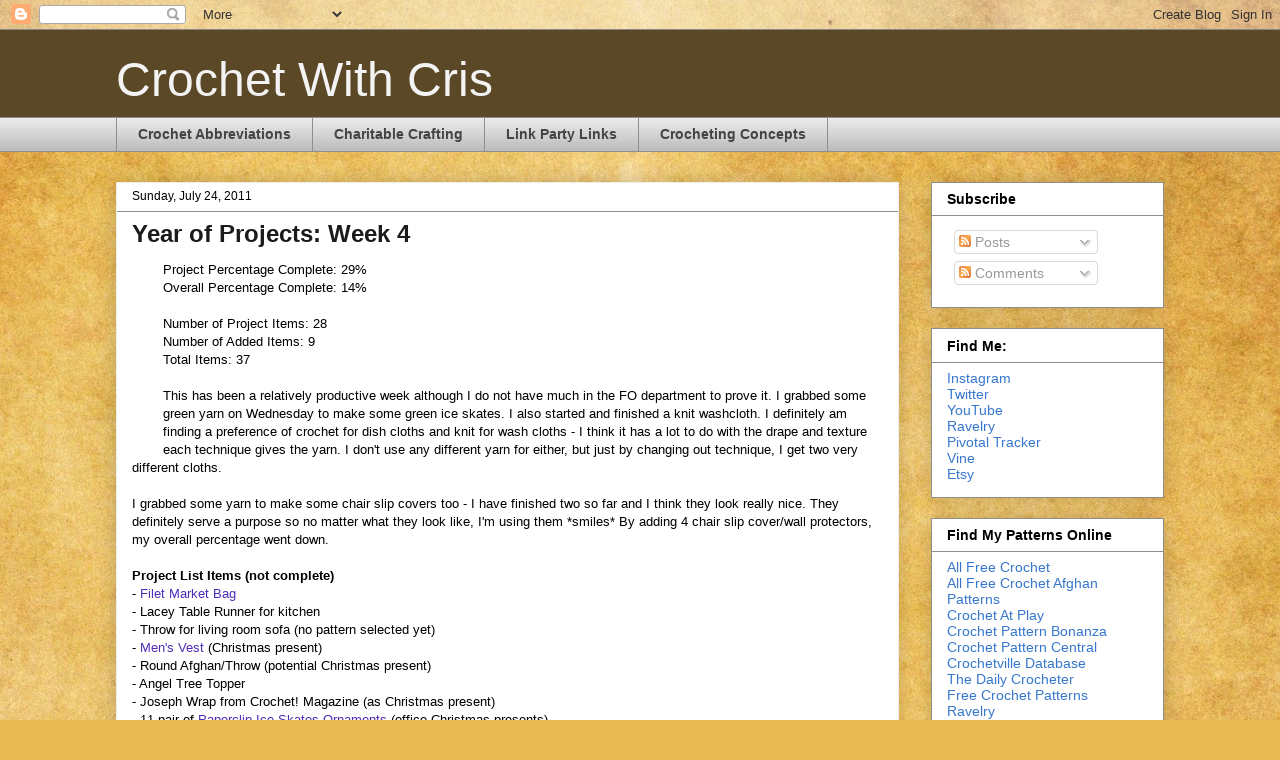

--- FILE ---
content_type: text/html; charset=UTF-8
request_url: https://crochet-with-cris.blogspot.com/2011/07/year-of-projects-week-4.html?showComment=1311517622122
body_size: 17605
content:
<!DOCTYPE html>
<html class='v2' dir='ltr' xmlns='http://www.w3.org/1999/xhtml' xmlns:b='http://www.google.com/2005/gml/b' xmlns:data='http://www.google.com/2005/gml/data' xmlns:expr='http://www.google.com/2005/gml/expr'>
<head>
<link href='https://www.blogger.com/static/v1/widgets/335934321-css_bundle_v2.css' rel='stylesheet' type='text/css'/>
<meta content='IE=EmulateIE7' http-equiv='X-UA-Compatible'/>
<meta content='width=1100' name='viewport'/>
<meta content='text/html; charset=UTF-8' http-equiv='Content-Type'/>
<meta content='blogger' name='generator'/>
<link href='https://crochet-with-cris.blogspot.com/favicon.ico' rel='icon' type='image/x-icon'/>
<link href='http://crochet-with-cris.blogspot.com/2011/07/year-of-projects-week-4.html' rel='canonical'/>
<link rel="alternate" type="application/atom+xml" title="Crochet With Cris - Atom" href="https://crochet-with-cris.blogspot.com/feeds/posts/default" />
<link rel="alternate" type="application/rss+xml" title="Crochet With Cris - RSS" href="https://crochet-with-cris.blogspot.com/feeds/posts/default?alt=rss" />
<link rel="service.post" type="application/atom+xml" title="Crochet With Cris - Atom" href="https://www.blogger.com/feeds/6884416285402915069/posts/default" />

<link rel="alternate" type="application/atom+xml" title="Crochet With Cris - Atom" href="https://crochet-with-cris.blogspot.com/feeds/9099520551250956402/comments/default" />
<!--Can't find substitution for tag [blog.ieCssRetrofitLinks]-->
<link href='https://blogger.googleusercontent.com/img/b/R29vZ2xl/AVvXsEjHkfemgYXds8FGBj6n7zzQ8Ae3SSHGtJyBlukAAyQDTl6TFvI7vfw-PxI9x7BKlCx0dyvRKtIf9sF05LIhJY4XnQsC-nbewsO1tAuGJ93A7-L9UnTHx4d9OPlYH3Ci_41m2T-HTipkfJo/s200/yearofprojectscalendarsquare.gif' rel='image_src'/>
<meta content='http://crochet-with-cris.blogspot.com/2011/07/year-of-projects-week-4.html' property='og:url'/>
<meta content='Year of Projects: Week 4' property='og:title'/>
<meta content='Project Percentage Complete: 29% Overall Percentage Complete: 14%  Number of Project Items: 28 Number of Added Items: 9  Total Items: 37   T...' property='og:description'/>
<meta content='https://blogger.googleusercontent.com/img/b/R29vZ2xl/AVvXsEjHkfemgYXds8FGBj6n7zzQ8Ae3SSHGtJyBlukAAyQDTl6TFvI7vfw-PxI9x7BKlCx0dyvRKtIf9sF05LIhJY4XnQsC-nbewsO1tAuGJ93A7-L9UnTHx4d9OPlYH3Ci_41m2T-HTipkfJo/w1200-h630-p-k-no-nu/yearofprojectscalendarsquare.gif' property='og:image'/>
<title>Crochet With Cris: Year of Projects: Week 4</title>
<style id='page-skin-1' type='text/css'><!--
/*
-----------------------------------------------
Blogger Template Style
Name:     Awesome Inc.
Designer: Tina Chen
URL:      tinachen.org
----------------------------------------------- */
/* Content
----------------------------------------------- */
body {
font: normal normal 13px Arial, Tahoma, Helvetica, FreeSans, sans-serif;
color: #000000;
background: #e9ba52 url(//themes.googleusercontent.com/image?id=0BwVBOzw_-hbMN2IwNWVhMDktYzNlYy00MGY2LWI5MTYtMTQ2ZTRkMmI3YTE1) repeat fixed top center /* Credit: mammuth (http://www.istockphoto.com/googleimages.php?id=10364914&platform=blogger) */;
}
html body .content-outer {
min-width: 0;
max-width: 100%;
width: 100%;
}
a:link {
text-decoration: none;
color: #512eb8;
}
a:visited {
text-decoration: none;
color: #6f397f;
}
a:hover {
text-decoration: underline;
color: #3778cd;
}
.body-fauxcolumn-outer .cap-top {
position: absolute;
z-index: 1;
height: 276px;
width: 100%;
background: transparent none repeat-x scroll top left;
_background-image: none;
}
/* Columns
----------------------------------------------- */
.content-inner {
padding: 0;
}
.header-inner .section {
margin: 0 16px;
}
.tabs-inner .section {
margin: 0 16px;
}
.main-inner {
padding-top: 30px;
}
.main-inner .column-center-inner,
.main-inner .column-left-inner,
.main-inner .column-right-inner {
padding: 0 5px;
}
*+html body .main-inner .column-center-inner {
margin-top: -30px;
}
#layout .main-inner .column-center-inner {
margin-top: 0;
}
/* Header
----------------------------------------------- */
.header-outer {
margin: 0 0 0 0;
background: #5b4826 none repeat scroll 0 0;
}
.Header h1 {
font: normal normal 48px Impact, sans-serif;
color: #f3f3f3;
text-shadow: 0 0 -1px #000000;
}
.Header h1 a {
color: #f3f3f3;
}
.Header .description {
font: normal normal 14px Arial, Tahoma, Helvetica, FreeSans, sans-serif;
color: #444444;
}
.header-inner .Header .titlewrapper,
.header-inner .Header .descriptionwrapper {
padding-left: 0;
padding-right: 0;
margin-bottom: 0;
}
.header-inner .Header .titlewrapper {
padding-top: 22px;
}
/* Tabs
----------------------------------------------- */
.tabs-outer {
overflow: hidden;
position: relative;
background: #eaeaea url(//www.blogblog.com/1kt/awesomeinc/tabs_gradient_light.png) repeat scroll 0 0;
}
#layout .tabs-outer {
overflow: visible;
}
.tabs-cap-top, .tabs-cap-bottom {
position: absolute;
width: 100%;
border-top: 1px solid #8e8e8e;
}
.tabs-cap-bottom {
bottom: 0;
}
.tabs-inner .widget li a {
display: inline-block;
margin: 0;
padding: .6em 1.5em;
font: normal bold 14px Arial, Tahoma, Helvetica, FreeSans, sans-serif;
color: #444444;
border-top: 1px solid #8e8e8e;
border-bottom: 1px solid #8e8e8e;
border-left: 1px solid #8e8e8e;
height: 16px;
line-height: 16px;
}
.tabs-inner .widget li:last-child a {
border-right: 1px solid #8e8e8e;
}
.tabs-inner .widget li.selected a, .tabs-inner .widget li a:hover {
background: #494949 url(//www.blogblog.com/1kt/awesomeinc/tabs_gradient_light.png) repeat-x scroll 0 -100px;
color: #ffffff;
}
/* Headings
----------------------------------------------- */
h2 {
font: normal bold 14px Verdana, Geneva, sans-serif;
color: #000000;
}
/* Widgets
----------------------------------------------- */
.main-inner .section {
margin: 0 27px;
padding: 0;
}
.main-inner .column-left-outer,
.main-inner .column-right-outer {
margin-top: 0;
}
#layout .main-inner .column-left-outer,
#layout .main-inner .column-right-outer {
margin-top: 0;
}
.main-inner .column-left-inner,
.main-inner .column-right-inner {
background: transparent none repeat 0 0;
-moz-box-shadow: 0 0 0 rgba(0, 0, 0, .2);
-webkit-box-shadow: 0 0 0 rgba(0, 0, 0, .2);
-goog-ms-box-shadow: 0 0 0 rgba(0, 0, 0, .2);
box-shadow: 0 0 0 rgba(0, 0, 0, .2);
-moz-border-radius: 0;
-webkit-border-radius: 0;
-goog-ms-border-radius: 0;
border-radius: 0;
}
#layout .main-inner .column-left-inner,
#layout .main-inner .column-right-inner {
margin-top: 0;
}
.sidebar .widget {
font: normal normal 14px Arial, Tahoma, Helvetica, FreeSans, sans-serif;
color: #444444;
}
.sidebar .widget a:link {
color: #3778cd;
}
.sidebar .widget a:visited {
color: #4d469c;
}
.sidebar .widget a:hover {
color: #3778cd;
}
.sidebar .widget h2 {
text-shadow: 0 0 -1px #000000;
}
.main-inner .widget {
background-color: #ffffff;
border: 1px solid #8e8e8e;
padding: 0 15px 15px;
margin: 20px -16px;
-moz-box-shadow: 0 0 20px rgba(0, 0, 0, .2);
-webkit-box-shadow: 0 0 20px rgba(0, 0, 0, .2);
-goog-ms-box-shadow: 0 0 20px rgba(0, 0, 0, .2);
box-shadow: 0 0 20px rgba(0, 0, 0, .2);
-moz-border-radius: 0;
-webkit-border-radius: 0;
-goog-ms-border-radius: 0;
border-radius: 0;
}
.main-inner .widget h2 {
margin: 0 -15px;
padding: .6em 15px .5em;
border-bottom: 1px solid transparent;
}
.footer-inner .widget h2 {
padding: 0 0 .4em;
border-bottom: 1px solid transparent;
}
.main-inner .widget h2 + div, .footer-inner .widget h2 + div {
border-top: 1px solid #8e8e8e;
padding-top: 8px;
}
.main-inner .widget .widget-content {
margin: 0 -15px;
padding: 7px 15px 0;
}
.main-inner .widget ul, .main-inner .widget #ArchiveList ul.flat {
margin: -8px -15px 0;
padding: 0;
list-style: none;
}
.main-inner .widget #ArchiveList {
margin: -8px 0 0;
}
.main-inner .widget ul li, .main-inner .widget #ArchiveList ul.flat li {
padding: .5em 15px;
text-indent: 0;
color: #494949;
border-top: 1px solid #8e8e8e;
border-bottom: 1px solid transparent;
}
.main-inner .widget #ArchiveList ul li {
padding-top: .25em;
padding-bottom: .25em;
}
.main-inner .widget ul li:first-child, .main-inner .widget #ArchiveList ul.flat li:first-child {
border-top: none;
}
.main-inner .widget ul li:last-child, .main-inner .widget #ArchiveList ul.flat li:last-child {
border-bottom: none;
}
.post-body {
position: relative;
}
.main-inner .widget .post-body ul {
padding: 0 2.5em;
margin: .5em 0;
list-style: disc;
}
.main-inner .widget .post-body ul li {
padding: 0.25em 0;
margin-bottom: .25em;
color: #000000;
border: none;
}
.footer-inner .widget ul {
padding: 0;
list-style: none;
}
.widget .zippy {
color: #494949;
}
/* Posts
----------------------------------------------- */
body .main-inner .Blog {
padding: 0;
margin-bottom: 1em;
background-color: transparent;
border: none;
-moz-box-shadow: 0 0 0 rgba(0, 0, 0, 0);
-webkit-box-shadow: 0 0 0 rgba(0, 0, 0, 0);
-goog-ms-box-shadow: 0 0 0 rgba(0, 0, 0, 0);
box-shadow: 0 0 0 rgba(0, 0, 0, 0);
}
.main-inner .section:last-child .Blog:last-child {
padding: 0;
margin-bottom: 1em;
}
.main-inner .widget h2.date-header {
margin: 0 -15px 1px;
padding: 0 0 0 0;
font: normal normal 12px Arial, Tahoma, Helvetica, FreeSans, sans-serif;
color: #000000;
background: transparent none no-repeat scroll top left;
border-top: 0 solid #eeeeee;
border-bottom: 1px solid transparent;
-moz-border-radius-topleft: 0;
-moz-border-radius-topright: 0;
-webkit-border-top-left-radius: 0;
-webkit-border-top-right-radius: 0;
border-top-left-radius: 0;
border-top-right-radius: 0;
position: static;
bottom: 100%;
right: 15px;
text-shadow: 0 0 -1px #000000;
}
.main-inner .widget h2.date-header span {
font: normal normal 12px Arial, Tahoma, Helvetica, FreeSans, sans-serif;
display: block;
padding: .5em 15px;
border-left: 0 solid #eeeeee;
border-right: 0 solid #eeeeee;
}
.date-outer {
position: relative;
margin: 30px 0 20px;
padding: 0 15px;
background-color: #ffffff;
border: 1px solid #eeeeee;
-moz-box-shadow: 0 0 20px rgba(0, 0, 0, .2);
-webkit-box-shadow: 0 0 20px rgba(0, 0, 0, .2);
-goog-ms-box-shadow: 0 0 20px rgba(0, 0, 0, .2);
box-shadow: 0 0 20px rgba(0, 0, 0, .2);
-moz-border-radius: 0;
-webkit-border-radius: 0;
-goog-ms-border-radius: 0;
border-radius: 0;
}
.date-outer:first-child {
margin-top: 0;
}
.date-outer:last-child {
margin-bottom: 20px;
-moz-border-radius-bottomleft: 0;
-moz-border-radius-bottomright: 0;
-webkit-border-bottom-left-radius: 0;
-webkit-border-bottom-right-radius: 0;
-goog-ms-border-bottom-left-radius: 0;
-goog-ms-border-bottom-right-radius: 0;
border-bottom-left-radius: 0;
border-bottom-right-radius: 0;
}
.date-posts {
margin: 0 -15px;
padding: 0 15px;
clear: both;
}
.post-outer, .inline-ad {
border-top: 1px solid #eeeeee;
margin: 0 -15px;
padding: 15px 15px;
}
.post-outer {
padding-bottom: 10px;
}
.post-outer:first-child {
padding-top: 0;
border-top: none;
}
.post-outer:last-child, .inline-ad:last-child {
border-bottom: none;
}
.post-body {
position: relative;
}
.post-body img {
padding: 8px;
background: transparent;
border: 1px solid transparent;
-moz-box-shadow: 0 0 0 rgba(0, 0, 0, .2);
-webkit-box-shadow: 0 0 0 rgba(0, 0, 0, .2);
box-shadow: 0 0 0 rgba(0, 0, 0, .2);
-moz-border-radius: 0;
-webkit-border-radius: 0;
border-radius: 0;
}
h3.post-title, h4 {
font: normal bold 24px Arial, Tahoma, Helvetica, FreeSans, sans-serif;
color: #1b1b1a;
}
h3.post-title a {
font: normal bold 24px Arial, Tahoma, Helvetica, FreeSans, sans-serif;
color: #1b1b1a;
}
h3.post-title a:hover {
color: #3778cd;
text-decoration: underline;
}
.post-header {
margin: 0 0 1em;
}
.post-body {
line-height: 1.4;
}
.post-outer h2 {
color: #000000;
}
.post-footer {
margin: 1.5em 0 0;
}
#blog-pager {
padding: 15px;
font-size: 120%;
background-color: #ffffff;
border: 1px solid #8e8e8e;
-moz-box-shadow: 0 0 20px rgba(0, 0, 0, .2);
-webkit-box-shadow: 0 0 20px rgba(0, 0, 0, .2);
-goog-ms-box-shadow: 0 0 20px rgba(0, 0, 0, .2);
box-shadow: 0 0 20px rgba(0, 0, 0, .2);
-moz-border-radius: 0;
-webkit-border-radius: 0;
-goog-ms-border-radius: 0;
border-radius: 0;
-moz-border-radius-topleft: 0;
-moz-border-radius-topright: 0;
-webkit-border-top-left-radius: 0;
-webkit-border-top-right-radius: 0;
-goog-ms-border-top-left-radius: 0;
-goog-ms-border-top-right-radius: 0;
border-top-left-radius: 0;
border-top-right-radius-topright: 0;
margin-top: 1em;
}
.blog-feeds, .post-feeds {
margin: 1em 0;
text-align: center;
color: #444444;
}
.blog-feeds a, .post-feeds a {
color: #3778cd;
}
.blog-feeds a:visited, .post-feeds a:visited {
color: #4d469c;
}
.blog-feeds a:hover, .post-feeds a:hover {
color: #3778cd;
}
.post-outer .comments {
margin-top: 2em;
}
/* Comments
----------------------------------------------- */
.comments .comments-content .icon.blog-author {
background-repeat: no-repeat;
background-image: url([data-uri]);
}
.comments .comments-content .loadmore a {
border-top: 1px solid #8e8e8e;
border-bottom: 1px solid #8e8e8e;
}
.comments .continue {
border-top: 2px solid #8e8e8e;
}
/* Footer
----------------------------------------------- */
.footer-outer {
margin: -20px 0 -1px;
padding: 20px 0 0;
color: #000000;
overflow: hidden;
}
.footer-fauxborder-left {
border-top: 1px solid #8e8e8e;
background: transparent none repeat scroll 0 0;
-moz-box-shadow: 0 0 20px rgba(0, 0, 0, .2);
-webkit-box-shadow: 0 0 20px rgba(0, 0, 0, .2);
-goog-ms-box-shadow: 0 0 20px rgba(0, 0, 0, .2);
box-shadow: 0 0 20px rgba(0, 0, 0, .2);
margin: 0 -20px;
}
/* Mobile
----------------------------------------------- */
body.mobile {
background-size: auto;
}
.mobile .body-fauxcolumn-outer {
background: transparent none repeat scroll top left;
}
*+html body.mobile .main-inner .column-center-inner {
margin-top: 0;
}
.mobile .main-inner .widget {
padding: 0 0 15px;
}
.mobile .main-inner .widget h2 + div,
.mobile .footer-inner .widget h2 + div {
border-top: none;
padding-top: 0;
}
.mobile .footer-inner .widget h2 {
padding: 0.5em 0;
border-bottom: none;
}
.mobile .main-inner .widget .widget-content {
margin: 0;
padding: 7px 0 0;
}
.mobile .main-inner .widget ul,
.mobile .main-inner .widget #ArchiveList ul.flat {
margin: 0 -15px 0;
}
.mobile .main-inner .widget h2.date-header {
right: 0;
}
.mobile .date-header span {
padding: 0.4em 0;
}
.mobile .date-outer:first-child {
margin-bottom: 0;
border: 1px solid #eeeeee;
-moz-border-radius-topleft: 0;
-moz-border-radius-topright: 0;
-webkit-border-top-left-radius: 0;
-webkit-border-top-right-radius: 0;
-goog-ms-border-top-left-radius: 0;
-goog-ms-border-top-right-radius: 0;
border-top-left-radius: 0;
border-top-right-radius: 0;
}
.mobile .date-outer {
border-color: #eeeeee;
border-width: 0 1px 1px;
}
.mobile .date-outer:last-child {
margin-bottom: 0;
}
.mobile .main-inner {
padding: 0;
}
.mobile .header-inner .section {
margin: 0;
}
.mobile .post-outer, .mobile .inline-ad {
padding: 5px 0;
}
.mobile .tabs-inner .section {
margin: 0 10px;
}
.mobile .main-inner .widget h2 {
margin: 0;
padding: 0;
}
.mobile .main-inner .widget h2.date-header span {
padding: 0;
}
.mobile .main-inner .widget .widget-content {
margin: 0;
padding: 7px 0 0;
}
.mobile #blog-pager {
border: 1px solid transparent;
background: transparent none repeat scroll 0 0;
}
.mobile .main-inner .column-left-inner,
.mobile .main-inner .column-right-inner {
background: transparent none repeat 0 0;
-moz-box-shadow: none;
-webkit-box-shadow: none;
-goog-ms-box-shadow: none;
box-shadow: none;
}
.mobile .date-posts {
margin: 0;
padding: 0;
}
.mobile .footer-fauxborder-left {
margin: 0;
border-top: inherit;
}
.mobile .main-inner .section:last-child .Blog:last-child {
margin-bottom: 0;
}
.mobile-index-contents {
color: #000000;
}
.mobile .mobile-link-button {
background: #512eb8 url(//www.blogblog.com/1kt/awesomeinc/tabs_gradient_light.png) repeat scroll 0 0;
}
.mobile-link-button a:link, .mobile-link-button a:visited {
color: #ffffff;
}
.mobile .tabs-inner .PageList .widget-content {
background: transparent;
border-top: 1px solid;
border-color: #8e8e8e;
color: #444444;
}
.mobile .tabs-inner .PageList .widget-content .pagelist-arrow {
border-left: 1px solid #8e8e8e;
}

--></style>
<style id='template-skin-1' type='text/css'><!--
body {
min-width: 1080px;
}
.content-outer, .content-fauxcolumn-outer, .region-inner {
min-width: 1080px;
max-width: 1080px;
_width: 1080px;
}
.main-inner .columns {
padding-left: 0px;
padding-right: 265px;
}
.main-inner .fauxcolumn-center-outer {
left: 0px;
right: 265px;
/* IE6 does not respect left and right together */
_width: expression(this.parentNode.offsetWidth -
parseInt("0px") -
parseInt("265px") + 'px');
}
.main-inner .fauxcolumn-left-outer {
width: 0px;
}
.main-inner .fauxcolumn-right-outer {
width: 265px;
}
.main-inner .column-left-outer {
width: 0px;
right: 100%;
margin-left: -0px;
}
.main-inner .column-right-outer {
width: 265px;
margin-right: -265px;
}
#layout {
min-width: 0;
}
#layout .content-outer {
min-width: 0;
width: 800px;
}
#layout .region-inner {
min-width: 0;
width: auto;
}
--></style>
<script type='text/javascript'>

  var _gaq = _gaq || [];
  _gaq.push(['_setAccount', 'UA-22557822-1']);
  _gaq.push(['_trackPageview']);

  (function() {
    var ga = document.createElement('script'); ga.type = 'text/javascript'; ga.async = true;
    ga.src = ('https:' == document.location.protocol ? 'https://ssl' : 'http://www') + '.google-analytics.com/ga.js';
    var s = document.getElementsByTagName('script')[0]; s.parentNode.insertBefore(ga, s);
  })();

</script>
<link href='https://www.blogger.com/dyn-css/authorization.css?targetBlogID=6884416285402915069&amp;zx=10ec1e34-1b9e-4b19-96d9-d1704758cd6e' media='none' onload='if(media!=&#39;all&#39;)media=&#39;all&#39;' rel='stylesheet'/><noscript><link href='https://www.blogger.com/dyn-css/authorization.css?targetBlogID=6884416285402915069&amp;zx=10ec1e34-1b9e-4b19-96d9-d1704758cd6e' rel='stylesheet'/></noscript>
<meta name='google-adsense-platform-account' content='ca-host-pub-1556223355139109'/>
<meta name='google-adsense-platform-domain' content='blogspot.com'/>

<!-- data-ad-client=ca-pub-4839371676266953 -->

</head>
<body class='loading variant-light'>
<div class='navbar section' id='navbar'><div class='widget Navbar' data-version='1' id='Navbar1'><script type="text/javascript">
    function setAttributeOnload(object, attribute, val) {
      if(window.addEventListener) {
        window.addEventListener('load',
          function(){ object[attribute] = val; }, false);
      } else {
        window.attachEvent('onload', function(){ object[attribute] = val; });
      }
    }
  </script>
<div id="navbar-iframe-container"></div>
<script type="text/javascript" src="https://apis.google.com/js/platform.js"></script>
<script type="text/javascript">
      gapi.load("gapi.iframes:gapi.iframes.style.bubble", function() {
        if (gapi.iframes && gapi.iframes.getContext) {
          gapi.iframes.getContext().openChild({
              url: 'https://www.blogger.com/navbar/6884416285402915069?po\x3d9099520551250956402\x26origin\x3dhttps://crochet-with-cris.blogspot.com',
              where: document.getElementById("navbar-iframe-container"),
              id: "navbar-iframe"
          });
        }
      });
    </script><script type="text/javascript">
(function() {
var script = document.createElement('script');
script.type = 'text/javascript';
script.src = '//pagead2.googlesyndication.com/pagead/js/google_top_exp.js';
var head = document.getElementsByTagName('head')[0];
if (head) {
head.appendChild(script);
}})();
</script>
</div></div>
<div class='body-fauxcolumns'>
<div class='fauxcolumn-outer body-fauxcolumn-outer'>
<div class='cap-top'>
<div class='cap-left'></div>
<div class='cap-right'></div>
</div>
<div class='fauxborder-left'>
<div class='fauxborder-right'></div>
<div class='fauxcolumn-inner'>
</div>
</div>
<div class='cap-bottom'>
<div class='cap-left'></div>
<div class='cap-right'></div>
</div>
</div>
</div>
<div class='content'>
<div class='content-fauxcolumns'>
<div class='fauxcolumn-outer content-fauxcolumn-outer'>
<div class='cap-top'>
<div class='cap-left'></div>
<div class='cap-right'></div>
</div>
<div class='fauxborder-left'>
<div class='fauxborder-right'></div>
<div class='fauxcolumn-inner'>
</div>
</div>
<div class='cap-bottom'>
<div class='cap-left'></div>
<div class='cap-right'></div>
</div>
</div>
</div>
<div class='content-outer'>
<div class='content-cap-top cap-top'>
<div class='cap-left'></div>
<div class='cap-right'></div>
</div>
<div class='fauxborder-left content-fauxborder-left'>
<div class='fauxborder-right content-fauxborder-right'></div>
<div class='content-inner'>
<header>
<div class='header-outer'>
<div class='header-cap-top cap-top'>
<div class='cap-left'></div>
<div class='cap-right'></div>
</div>
<div class='fauxborder-left header-fauxborder-left'>
<div class='fauxborder-right header-fauxborder-right'></div>
<div class='region-inner header-inner'>
<div class='header section' id='header'><div class='widget Header' data-version='1' id='Header1'>
<div id='header-inner'>
<div class='titlewrapper'>
<h1 class='title'>
<a href='https://crochet-with-cris.blogspot.com/'>
Crochet With Cris
</a>
</h1>
</div>
<div class='descriptionwrapper'>
<p class='description'><span>
</span></p>
</div>
</div>
</div></div>
</div>
</div>
<div class='header-cap-bottom cap-bottom'>
<div class='cap-left'></div>
<div class='cap-right'></div>
</div>
</div>
</header>
<div class='tabs-outer'>
<div class='tabs-cap-top cap-top'>
<div class='cap-left'></div>
<div class='cap-right'></div>
</div>
<div class='fauxborder-left tabs-fauxborder-left'>
<div class='fauxborder-right tabs-fauxborder-right'></div>
<div class='region-inner tabs-inner'>
<div class='tabs section' id='crosscol'><div class='widget PageList' data-version='1' id='PageList1'>
<h2>Pages</h2>
<div class='widget-content'>
<ul>
<li>
<a href='https://crochet-with-cris.blogspot.com/p/common-crochet-abbreviations.html'>Crochet Abbreviations</a>
</li>
<li>
<a href='https://crochet-with-cris.blogspot.com/p/crochet-for-charity.html'>Charitable Crafting</a>
</li>
<li>
<a href='https://crochet-with-cris.blogspot.com/p/link-party-links.html'>Link Party Links</a>
</li>
<li>
<a href='https://crochet-with-cris.blogspot.com/p/crocheting-concepts.html'>Crocheting Concepts</a>
</li>
</ul>
<div class='clear'></div>
</div>
</div></div>
<div class='tabs no-items section' id='crosscol-overflow'></div>
</div>
</div>
<div class='tabs-cap-bottom cap-bottom'>
<div class='cap-left'></div>
<div class='cap-right'></div>
</div>
</div>
<div class='main-outer'>
<div class='main-cap-top cap-top'>
<div class='cap-left'></div>
<div class='cap-right'></div>
</div>
<div class='fauxborder-left main-fauxborder-left'>
<div class='fauxborder-right main-fauxborder-right'></div>
<div class='region-inner main-inner'>
<div class='columns fauxcolumns'>
<div class='fauxcolumn-outer fauxcolumn-center-outer'>
<div class='cap-top'>
<div class='cap-left'></div>
<div class='cap-right'></div>
</div>
<div class='fauxborder-left'>
<div class='fauxborder-right'></div>
<div class='fauxcolumn-inner'>
</div>
</div>
<div class='cap-bottom'>
<div class='cap-left'></div>
<div class='cap-right'></div>
</div>
</div>
<div class='fauxcolumn-outer fauxcolumn-left-outer'>
<div class='cap-top'>
<div class='cap-left'></div>
<div class='cap-right'></div>
</div>
<div class='fauxborder-left'>
<div class='fauxborder-right'></div>
<div class='fauxcolumn-inner'>
</div>
</div>
<div class='cap-bottom'>
<div class='cap-left'></div>
<div class='cap-right'></div>
</div>
</div>
<div class='fauxcolumn-outer fauxcolumn-right-outer'>
<div class='cap-top'>
<div class='cap-left'></div>
<div class='cap-right'></div>
</div>
<div class='fauxborder-left'>
<div class='fauxborder-right'></div>
<div class='fauxcolumn-inner'>
</div>
</div>
<div class='cap-bottom'>
<div class='cap-left'></div>
<div class='cap-right'></div>
</div>
</div>
<!-- corrects IE6 width calculation -->
<div class='columns-inner'>
<div class='column-center-outer'>
<div class='column-center-inner'>
<div class='main section' id='main'><div class='widget Blog' data-version='1' id='Blog1'>
<div class='blog-posts hfeed'>
<!--Can't find substitution for tag [defaultAdStart]-->
<div class='date-outer'>
<h2 class='date-header'><span>Sunday, July 24, 2011</span></h2>
<div class='date-posts'>
<div class='post-outer'>
<div class='post hentry'>
<a name='9099520551250956402'></a>
<h3 class='post-title entry-title'>
Year of Projects: Week 4
</h3>
<div class='post-header'>
<div class='post-header-line-1'></div>
</div>
<div class='post-body entry-content' id='post-body-9099520551250956402'>
<div style="border-bottom: medium none; border-left: medium none; border-right: medium none; border-top: medium none;"></div><div class="separator" style="border-bottom: medium none; border-left: medium none; border-right: medium none; border-top: medium none; clear: both; text-align: center;"><a href="https://blogger.googleusercontent.com/img/b/R29vZ2xl/AVvXsEjHkfemgYXds8FGBj6n7zzQ8Ae3SSHGtJyBlukAAyQDTl6TFvI7vfw-PxI9x7BKlCx0dyvRKtIf9sF05LIhJY4XnQsC-nbewsO1tAuGJ93A7-L9UnTHx4d9OPlYH3Ci_41m2T-HTipkfJo/s1600/yearofprojectscalendarsquare.gif" imageanchor="1" style="clear: left; cssfloat: left; float: left; margin-bottom: 1em; margin-right: 1em;"><img border="0" height="157px" /></a></div><div style="border-bottom: medium none; border-left: medium none; border-right: medium none; border-top: medium none;">Project Percentage Complete: 29%</div><div style="border-bottom: medium none; border-left: medium none; border-right: medium none; border-top: medium none;">Overall Percentage Complete: 14%</div><div style="border-bottom: medium none; border-left: medium none; border-right: medium none; border-top: medium none;"><br />
Number of Project Items: 28</div><div style="border-bottom: medium none; border-left: medium none; border-right: medium none; border-top: medium none;">Number of Added Items: 9<br />
Total Items: 37 <br />
<br />
This has been a relatively productive week although I do not have much in the FO department to prove it. I grabbed some green yarn on Wednesday to make some green ice skates. I also started and finished a knit washcloth. I definitely am finding a preference of crochet for dish cloths and knit for wash cloths - I think it has a lot to do with the drape and texture each technique gives the yarn. I don't use any different yarn for either, but just by changing out technique, I get two very different cloths.<br />
<br />
I grabbed some yarn to make some chair slip covers too - I have finished two so far and I think they look really nice. They definitely serve a purpose so no matter what they look like, I'm using them *smiles* By adding 4 chair slip cover/wall protectors, my overall percentage went down.<br />
<br />
</div><div style="border-bottom: medium none; border-left: medium none; border-right: medium none; border-top: medium none;"></div><b>Project List Items (not complete)</b><br />
- <a href="http://www.ravelry.com/patterns/library/filet-crochet-market-bag" target="_new">Filet Market Bag</a><br />
- Lacey Table Runner for kitchen <br />
<div class="separator" style="clear: both; text-align: center;"><a href="https://blogger.googleusercontent.com/img/b/R29vZ2xl/AVvXsEjcs3b_7_tnKpePU85dZ8UvabnBL0LRrV9rdnAUm2fYLVo2q0y05Dp7D_-AE8JeRQoh8hk1hk9ltIoJxjDUC1mgrWWKHRkolrtwl2e42LAR-TV_z6Z4ekrz8f9BAaB9m21tBaKuf0R0VhI/s1600/Photo1033.jpg" imageanchor="1" style="clear: right; float: right; margin-bottom: 1em; margin-left: 1em;"><br />
</a></div>- Throw for living room sofa (no pattern selected yet)<br />
- <a href="http://www.ravelry.com/projects/crochetwithcris/guys-vest" target="_new">Men's Vest</a> (Christmas present)<br />
- Round Afghan/Throw (potential Christmas present)<br />
- Angel Tree Topper<br />
- Joseph Wrap from Crochet! Magazine (as Christmas present)<br />
- 11 pair of <a href="http://www.ravelry.com/patterns/library/my-paperclip-ice-skate-ornament" target="_new">Paperclip Ice Skates Ornaments</a> (office Christmas presents)<br />
- 2 sets of <a href="http://www.ravelry.com/patterns/library/golf-club-covers-l0142ad" target="_new">Golf Club Covers </a>(no numbers) - (as Christmas presents)<br />
<br />
<b>Project List Items (done)</b><br />
- 3 pair of <a href="http://www.ravelry.com/patterns/library/my-paperclip-ice-skate-ornament" target="_new">Paperclip Ice Skates Ornaments </a>(personal use)<br />
- 4 pair of <a href="http://www.ravelry.com/patterns/library/my-paperclip-ice-skate-ornament" target="_new">Paperclip Ice Skates Ornaments</a> (as office Christmas presents)<br />
- Easy Cabled Scarf (my own pattern)&nbsp; <br />
<br />
<b>Added Items (not complete)</b><br />
- Wristlet Bag (adjusting pattern)<br />
- EnviroTote Market Bag #4<br />
- 2 Kitchen Chair Wall Protector<br />
<br />
<b>Added Items (done)</b><br />
- Wristlet Bag (making my own pattern)<br />
- Mystery CAL Beach Bag<br />
- 1 Knit Washcloth<br />
- 2 <a href="http://crochet-with-cris.blogspot.com/2011/07/kitchen-chair-toppperwall-protector.html" target="_new">Kitchen Chair Wall Protectors</a> <br />
<br />
---------------------<br />
This post is part of the Ravelry Group "Come Blog-A-Long" #yearofprojects Project. If you are interested in joining along or finding other posts similar to this one, visit the <a href="http://www.ravelry.com/groups/come-blog-a-long" target="_new">group on Ravelry</a>.
<div style='clear: both;'></div>
</div>
<div class='post-footer'>
<div class='post-footer-line post-footer-line-1'><span class='post-author vcard'>
Posted by
<span class='fn'>Unknown</span>
</span>
<span class='post-timestamp'>
</span>
<span class='post-comment-link'>
</span>
<span class='post-icons'>
<span class='item-action'>
<a href='https://www.blogger.com/email-post/6884416285402915069/9099520551250956402' title='Email Post'>
<img alt="" class="icon-action" height="13" src="//img1.blogblog.com/img/icon18_email.gif" width="18">
</a>
</span>
</span>
<div class='post-share-buttons goog-inline-block'>
<a class='goog-inline-block share-button sb-email' href='https://www.blogger.com/share-post.g?blogID=6884416285402915069&postID=9099520551250956402&target=email' target='_blank' title='Email This'><span class='share-button-link-text'>Email This</span></a><a class='goog-inline-block share-button sb-blog' href='https://www.blogger.com/share-post.g?blogID=6884416285402915069&postID=9099520551250956402&target=blog' onclick='window.open(this.href, "_blank", "height=270,width=475"); return false;' target='_blank' title='BlogThis!'><span class='share-button-link-text'>BlogThis!</span></a><a class='goog-inline-block share-button sb-twitter' href='https://www.blogger.com/share-post.g?blogID=6884416285402915069&postID=9099520551250956402&target=twitter' target='_blank' title='Share to X'><span class='share-button-link-text'>Share to X</span></a><a class='goog-inline-block share-button sb-facebook' href='https://www.blogger.com/share-post.g?blogID=6884416285402915069&postID=9099520551250956402&target=facebook' onclick='window.open(this.href, "_blank", "height=430,width=640"); return false;' target='_blank' title='Share to Facebook'><span class='share-button-link-text'>Share to Facebook</span></a><a class='goog-inline-block share-button sb-pinterest' href='https://www.blogger.com/share-post.g?blogID=6884416285402915069&postID=9099520551250956402&target=pinterest' target='_blank' title='Share to Pinterest'><span class='share-button-link-text'>Share to Pinterest</span></a>
</div>
</div>
<div class='post-footer-line post-footer-line-2'><span class='post-labels'>
Labels:
<a href='https://crochet-with-cris.blogspot.com/search/label/My%20Projects' rel='tag'>My Projects</a>
</span>
</div>
<div class='post-footer-line post-footer-line-3'></div>
</div>
</div>
<div class='comments' id='comments'>
<a name='comments'></a>
<h4>
14
comments:
        
</h4>
<div id='Blog1_comments-block-wrapper'>
<dl class='avatar-comment-indent' id='comments-block'>
<dt class='comment-author ' id='c765747991609557236'>
<a name='c765747991609557236'></a>
<div class="avatar-image-container avatar-stock"><span dir="ltr"><img src="//resources.blogblog.com/img/blank.gif" width="35" height="35" alt="" title="project stash">

</span></div>
project stash
said...
</dt>
<dd class='comment-body' id='Blog1_cmt-765747991609557236'>
<p>
Oooh, you&#39;re ahead of me! &#160;I have three WIPs on the needles from my YOP and nothing on my completed list yet. &#160;I love what you&#39;ve added -- happy crocheting!
</p>
</dd>
<dd class='comment-footer'>
<span class='comment-timestamp'>
<a href='https://crochet-with-cris.blogspot.com/2011/07/year-of-projects-week-4.html?showComment=1311515563795#c765747991609557236' title='comment permalink'>
July 24, 2011 at 8:52&#8239;AM
</a>
<span class='item-control blog-admin pid-165336364'>
<a class='comment-delete' href='https://www.blogger.com/comment/delete/6884416285402915069/765747991609557236' title='Delete Comment'>
<img src='https://resources.blogblog.com/img/icon_delete13.gif'/>
</a>
</span>
</span>
</dd>
<dt class='comment-author ' id='c321814386834669383'>
<a name='c321814386834669383'></a>
<div class="avatar-image-container avatar-stock"><span dir="ltr"><a href="http://mindingmyownstitches.blogspot.com/" target="" rel="nofollow" onclick=""><img src="//resources.blogblog.com/img/blank.gif" width="35" height="35" alt="" title="MindingMyOwnStiches">

</a></span></div>
<a href='http://mindingmyownstitches.blogspot.com/' rel='nofollow'>MindingMyOwnStiches</a>
said...
</dt>
<dd class='comment-body' id='Blog1_cmt-321814386834669383'>
<p>
I&#39;m looking forward to seeing your lacy table runner. Do you have a pattern picked out?
</p>
</dd>
<dd class='comment-footer'>
<span class='comment-timestamp'>
<a href='https://crochet-with-cris.blogspot.com/2011/07/year-of-projects-week-4.html?showComment=1311515699302#c321814386834669383' title='comment permalink'>
July 24, 2011 at 8:54&#8239;AM
</a>
<span class='item-control blog-admin pid-165336364'>
<a class='comment-delete' href='https://www.blogger.com/comment/delete/6884416285402915069/321814386834669383' title='Delete Comment'>
<img src='https://resources.blogblog.com/img/icon_delete13.gif'/>
</a>
</span>
</span>
</dd>
<dt class='comment-author ' id='c2572843719556181444'>
<a name='c2572843719556181444'></a>
<div class="avatar-image-container avatar-stock"><span dir="ltr"><a href="http://crochet-with-cris.blogspot.com" target="" rel="nofollow" onclick=""><img src="//resources.blogblog.com/img/blank.gif" width="35" height="35" alt="" title="Cris">

</a></span></div>
<a href='http://crochet-with-cris.blogspot.com' rel='nofollow'>Cris</a>
said...
</dt>
<dd class='comment-body' id='Blog1_cmt-2572843719556181444'>
<p>
I can&#39;t wait to see it done either *laughing* Seriously, I do not have a pattern picked out. I have a couple that I&#39;m bouncing between but I&#39;m still not 100%. I&#39;m not a person who thoroughly enjoys thread crochet so I&#39;m not sure how the patterns will work out, ya know? Do you have any suggestions? favorites?
</p>
</dd>
<dd class='comment-footer'>
<span class='comment-timestamp'>
<a href='https://crochet-with-cris.blogspot.com/2011/07/year-of-projects-week-4.html?showComment=1311516624815#c2572843719556181444' title='comment permalink'>
July 24, 2011 at 9:10&#8239;AM
</a>
<span class='item-control blog-admin pid-165336364'>
<a class='comment-delete' href='https://www.blogger.com/comment/delete/6884416285402915069/2572843719556181444' title='Delete Comment'>
<img src='https://resources.blogblog.com/img/icon_delete13.gif'/>
</a>
</span>
</span>
</dd>
<dt class='comment-author ' id='c5987228749689531597'>
<a name='c5987228749689531597'></a>
<div class="avatar-image-container avatar-stock"><span dir="ltr"><a href="http://crochet-with-cris.blogspot.com" target="" rel="nofollow" onclick=""><img src="//resources.blogblog.com/img/blank.gif" width="35" height="35" alt="" title="Cris">

</a></span></div>
<a href='http://crochet-with-cris.blogspot.com' rel='nofollow'>Cris</a>
said...
</dt>
<dd class='comment-body' id='Blog1_cmt-5987228749689531597'>
<p>
Those little ice skates make my percentage look way better than it really is *laughs* I&#39;m not sure I have your blog marked to follow in my reader - can you give me a link??? Thanks!
</p>
</dd>
<dd class='comment-footer'>
<span class='comment-timestamp'>
<a href='https://crochet-with-cris.blogspot.com/2011/07/year-of-projects-week-4.html?showComment=1311516661727#c5987228749689531597' title='comment permalink'>
July 24, 2011 at 9:11&#8239;AM
</a>
<span class='item-control blog-admin pid-165336364'>
<a class='comment-delete' href='https://www.blogger.com/comment/delete/6884416285402915069/5987228749689531597' title='Delete Comment'>
<img src='https://resources.blogblog.com/img/icon_delete13.gif'/>
</a>
</span>
</span>
</dd>
<dt class='comment-author ' id='c74393972756634764'>
<a name='c74393972756634764'></a>
<div class="avatar-image-container avatar-stock"><span dir="ltr"><img src="//resources.blogblog.com/img/blank.gif" width="35" height="35" alt="" title="CrochetBlogger">

</span></div>
CrochetBlogger
said...
</dt>
<dd class='comment-body' id='Blog1_cmt-74393972756634764'>
<p>
Interesting to know that the dishcloths and washcloths feel different and may lend themselves well to different crafts!
</p>
</dd>
<dd class='comment-footer'>
<span class='comment-timestamp'>
<a href='https://crochet-with-cris.blogspot.com/2011/07/year-of-projects-week-4.html?showComment=1311517622122#c74393972756634764' title='comment permalink'>
July 24, 2011 at 9:27&#8239;AM
</a>
<span class='item-control blog-admin pid-165336364'>
<a class='comment-delete' href='https://www.blogger.com/comment/delete/6884416285402915069/74393972756634764' title='Delete Comment'>
<img src='https://resources.blogblog.com/img/icon_delete13.gif'/>
</a>
</span>
</span>
</dd>
<dt class='comment-author ' id='c5741376924506103471'>
<a name='c5741376924506103471'></a>
<div class="avatar-image-container avatar-stock"><span dir="ltr"><a href="http://crochet-with-cris.blogspot.com" target="" rel="nofollow" onclick=""><img src="//resources.blogblog.com/img/blank.gif" width="35" height="35" alt="" title="Cris">

</a></span></div>
<a href='http://crochet-with-cris.blogspot.com' rel='nofollow'>Cris</a>
said...
</dt>
<dd class='comment-body' id='Blog1_cmt-5741376924506103471'>
<p>
It may be personal preference or even something more technical to texture (or both) but that&#39;s what I&#39;m finding right now. Perhaps it&#39;s a matter of the pattern chosen too. Specific crochet patterns may work as wash cloths too, I just don&#39;t know of it yet.
</p>
</dd>
<dd class='comment-footer'>
<span class='comment-timestamp'>
<a href='https://crochet-with-cris.blogspot.com/2011/07/year-of-projects-week-4.html?showComment=1311517855096#c5741376924506103471' title='comment permalink'>
July 24, 2011 at 9:30&#8239;AM
</a>
<span class='item-control blog-admin pid-165336364'>
<a class='comment-delete' href='https://www.blogger.com/comment/delete/6884416285402915069/5741376924506103471' title='Delete Comment'>
<img src='https://resources.blogblog.com/img/icon_delete13.gif'/>
</a>
</span>
</span>
</dd>
<dt class='comment-author ' id='c3090433515890110948'>
<a name='c3090433515890110948'></a>
<div class="avatar-image-container avatar-stock"><span dir="ltr"><a href="http://4ccccs.blogspot.com/" target="" rel="nofollow" onclick=""><img src="//resources.blogblog.com/img/blank.gif" width="35" height="35" alt="" title="Sandycrochet">

</a></span></div>
<a href='http://4ccccs.blogspot.com/' rel='nofollow'>Sandycrochet</a>
said...
</dt>
<dd class='comment-body' id='Blog1_cmt-3090433515890110948'>
<p>
Hoping you&#39;ll post some pictures, particularly interesting in seeing your slip covers, would never think about knitting or crocheting them, so am most interested.
</p>
</dd>
<dd class='comment-footer'>
<span class='comment-timestamp'>
<a href='https://crochet-with-cris.blogspot.com/2011/07/year-of-projects-week-4.html?showComment=1311522037492#c3090433515890110948' title='comment permalink'>
July 24, 2011 at 10:40&#8239;AM
</a>
<span class='item-control blog-admin pid-165336364'>
<a class='comment-delete' href='https://www.blogger.com/comment/delete/6884416285402915069/3090433515890110948' title='Delete Comment'>
<img src='https://resources.blogblog.com/img/icon_delete13.gif'/>
</a>
</span>
</span>
</dd>
<dt class='comment-author ' id='c4272708562274771400'>
<a name='c4272708562274771400'></a>
<div class="avatar-image-container avatar-stock"><span dir="ltr"><a href="http://crochet-with-cris.blogspot.com" target="" rel="nofollow" onclick=""><img src="//resources.blogblog.com/img/blank.gif" width="35" height="35" alt="" title="Cris">

</a></span></div>
<a href='http://crochet-with-cris.blogspot.com' rel='nofollow'>Cris</a>
said...
</dt>
<dd class='comment-body' id='Blog1_cmt-4272708562274771400'>
<p>
Hey there :) I actually posted pictures yesterday along with the pattern. I am sure I put it under the category &quot;Original Patterns&quot; and &quot;Household&quot; - of course, it&#39;s still on the main page of my blog if you check that out.
</p>
</dd>
<dd class='comment-footer'>
<span class='comment-timestamp'>
<a href='https://crochet-with-cris.blogspot.com/2011/07/year-of-projects-week-4.html?showComment=1311531669862#c4272708562274771400' title='comment permalink'>
July 24, 2011 at 1:21&#8239;PM
</a>
<span class='item-control blog-admin pid-165336364'>
<a class='comment-delete' href='https://www.blogger.com/comment/delete/6884416285402915069/4272708562274771400' title='Delete Comment'>
<img src='https://resources.blogblog.com/img/icon_delete13.gif'/>
</a>
</span>
</span>
</dd>
<dt class='comment-author ' id='c3291001713887571612'>
<a name='c3291001713887571612'></a>
<div class="avatar-image-container avatar-stock"><span dir="ltr"><img src="//resources.blogblog.com/img/blank.gif" width="35" height="35" alt="" title="RugbyMad">

</span></div>
RugbyMad
said...
</dt>
<dd class='comment-body' id='Blog1_cmt-3291001713887571612'>
<p>
PLEASE can we see the chair slip covers!&#160; PLEASE!
</p>
</dd>
<dd class='comment-footer'>
<span class='comment-timestamp'>
<a href='https://crochet-with-cris.blogspot.com/2011/07/year-of-projects-week-4.html?showComment=1311532141862#c3291001713887571612' title='comment permalink'>
July 24, 2011 at 1:29&#8239;PM
</a>
<span class='item-control blog-admin pid-165336364'>
<a class='comment-delete' href='https://www.blogger.com/comment/delete/6884416285402915069/3291001713887571612' title='Delete Comment'>
<img src='https://resources.blogblog.com/img/icon_delete13.gif'/>
</a>
</span>
</span>
</dd>
<dt class='comment-author ' id='c6415065457726434275'>
<a name='c6415065457726434275'></a>
<div class="avatar-image-container avatar-stock"><span dir="ltr"><img src="//resources.blogblog.com/img/blank.gif" width="35" height="35" alt="" title="Seedstitch13">

</span></div>
Seedstitch13
said...
</dt>
<dd class='comment-body' id='Blog1_cmt-6415065457726434275'>
<p>
Busy, busy, busy! &#160;I friended you on Ravelry. &#160;Thanks for the link! &#160;Cheers! ~M
</p>
</dd>
<dd class='comment-footer'>
<span class='comment-timestamp'>
<a href='https://crochet-with-cris.blogspot.com/2011/07/year-of-projects-week-4.html?showComment=1311542711394#c6415065457726434275' title='comment permalink'>
July 24, 2011 at 4:25&#8239;PM
</a>
<span class='item-control blog-admin pid-165336364'>
<a class='comment-delete' href='https://www.blogger.com/comment/delete/6884416285402915069/6415065457726434275' title='Delete Comment'>
<img src='https://resources.blogblog.com/img/icon_delete13.gif'/>
</a>
</span>
</span>
</dd>
<dt class='comment-author ' id='c2971599653595020146'>
<a name='c2971599653595020146'></a>
<div class="avatar-image-container avatar-stock"><span dir="ltr"><a href="http://crochet-with-cris.blogspot.com" target="" rel="nofollow" onclick=""><img src="//resources.blogblog.com/img/blank.gif" width="35" height="35" alt="" title="Cris">

</a></span></div>
<a href='http://crochet-with-cris.blogspot.com' rel='nofollow'>Cris</a>
said...
</dt>
<dd class='comment-body' id='Blog1_cmt-2971599653595020146'>
<p>
I posted the pattern to the slipcover (along with a picture) yesterday. I will put a link in the post for y&#39;all :)
</p>
</dd>
<dd class='comment-footer'>
<span class='comment-timestamp'>
<a href='https://crochet-with-cris.blogspot.com/2011/07/year-of-projects-week-4.html?showComment=1311543772318#c2971599653595020146' title='comment permalink'>
July 24, 2011 at 4:42&#8239;PM
</a>
<span class='item-control blog-admin pid-165336364'>
<a class='comment-delete' href='https://www.blogger.com/comment/delete/6884416285402915069/2971599653595020146' title='Delete Comment'>
<img src='https://resources.blogblog.com/img/icon_delete13.gif'/>
</a>
</span>
</span>
</dd>
<dt class='comment-author ' id='c2798703576487966112'>
<a name='c2798703576487966112'></a>
<div class="avatar-image-container avatar-stock"><span dir="ltr"><img src="//resources.blogblog.com/img/blank.gif" width="35" height="35" alt="" title="Annie Chen">

</span></div>
Annie Chen
said...
</dt>
<dd class='comment-body' id='Blog1_cmt-2798703576487966112'>
<p>
Wow you&#39;re getting to work!
</p>
</dd>
<dd class='comment-footer'>
<span class='comment-timestamp'>
<a href='https://crochet-with-cris.blogspot.com/2011/07/year-of-projects-week-4.html?showComment=1311545540531#c2798703576487966112' title='comment permalink'>
July 24, 2011 at 5:12&#8239;PM
</a>
<span class='item-control blog-admin pid-165336364'>
<a class='comment-delete' href='https://www.blogger.com/comment/delete/6884416285402915069/2798703576487966112' title='Delete Comment'>
<img src='https://resources.blogblog.com/img/icon_delete13.gif'/>
</a>
</span>
</span>
</dd>
<dt class='comment-author ' id='c6315109191872543054'>
<a name='c6315109191872543054'></a>
<div class="avatar-image-container avatar-stock"><span dir="ltr"><img src="//resources.blogblog.com/img/blank.gif" width="35" height="35" alt="" title="florencefrazier2002">

</span></div>
florencefrazier2002
said...
</dt>
<dd class='comment-body' id='Blog1_cmt-6315109191872543054'>
<p>
I have found a preference for knitted dish cloths.&#160; They don&#39;t seem to stretch as much as crocheted ones.&#160; I&#39;ve not gotten very many projects completed either but I&#39;m still plugging away.&#160; I will be adding a new project to my list, a bunny, for a friends little girl.&#160; It&#39;s too cute and I cannot resist.&#160; You are making progress which is what the YOP is all about!
</p>
</dd>
<dd class='comment-footer'>
<span class='comment-timestamp'>
<a href='https://crochet-with-cris.blogspot.com/2011/07/year-of-projects-week-4.html?showComment=1311594954296#c6315109191872543054' title='comment permalink'>
July 25, 2011 at 6:55&#8239;AM
</a>
<span class='item-control blog-admin pid-165336364'>
<a class='comment-delete' href='https://www.blogger.com/comment/delete/6884416285402915069/6315109191872543054' title='Delete Comment'>
<img src='https://resources.blogblog.com/img/icon_delete13.gif'/>
</a>
</span>
</span>
</dd>
<dt class='comment-author ' id='c5731794719151794661'>
<a name='c5731794719151794661'></a>
<div class="avatar-image-container avatar-stock"><span dir="ltr"><img src="//resources.blogblog.com/img/blank.gif" width="35" height="35" alt="" title="Rottnluck">

</span></div>
Rottnluck
said...
</dt>
<dd class='comment-body' id='Blog1_cmt-5731794719151794661'>
<p>
Busy busy busy!&#160; The chair covers sound interesting.
</p>
</dd>
<dd class='comment-footer'>
<span class='comment-timestamp'>
<a href='https://crochet-with-cris.blogspot.com/2011/07/year-of-projects-week-4.html?showComment=1311951690820#c5731794719151794661' title='comment permalink'>
July 29, 2011 at 10:01&#8239;AM
</a>
<span class='item-control blog-admin pid-165336364'>
<a class='comment-delete' href='https://www.blogger.com/comment/delete/6884416285402915069/5731794719151794661' title='Delete Comment'>
<img src='https://resources.blogblog.com/img/icon_delete13.gif'/>
</a>
</span>
</span>
</dd>
</dl>
</div>
<p class='comment-footer'>
<div class='comment-form'>
<a name='comment-form'></a>
<h4 id='comment-post-message'>Post a Comment</h4>
<p>
</p>
<a href='https://www.blogger.com/comment/frame/6884416285402915069?po=9099520551250956402&hl=en&saa=85391&origin=https://crochet-with-cris.blogspot.com' id='comment-editor-src'></a>
<iframe allowtransparency='true' class='blogger-iframe-colorize blogger-comment-from-post' frameborder='0' height='410px' id='comment-editor' name='comment-editor' src='' width='100%'></iframe>
<script src='https://www.blogger.com/static/v1/jsbin/2830521187-comment_from_post_iframe.js' type='text/javascript'></script>
<script type='text/javascript'>
      BLOG_CMT_createIframe('https://www.blogger.com/rpc_relay.html');
    </script>
</div>
</p>
<div id='backlinks-container'>
<div id='Blog1_backlinks-container'>
</div>
</div>
</div>
</div>
</div>
</div>
<!--Can't find substitution for tag [adEnd]-->
</div>
<div class='blog-pager' id='blog-pager'>
<span id='blog-pager-newer-link'>
<a class='blog-pager-newer-link' href='https://crochet-with-cris.blogspot.com/2011/07/l-is-for-learning.html' id='Blog1_blog-pager-newer-link' title='Newer Post'>Newer Post</a>
</span>
<span id='blog-pager-older-link'>
<a class='blog-pager-older-link' href='https://crochet-with-cris.blogspot.com/2011/07/kitchen-chair-toppperwall-protector.html' id='Blog1_blog-pager-older-link' title='Older Post'>Older Post</a>
</span>
<a class='home-link' href='https://crochet-with-cris.blogspot.com/'>Home</a>
</div>
<div class='clear'></div>
<div class='post-feeds'>
<div class='feed-links'>
Subscribe to:
<a class='feed-link' href='https://crochet-with-cris.blogspot.com/feeds/9099520551250956402/comments/default' target='_blank' type='application/atom+xml'>Post Comments (Atom)</a>
</div>
</div>
</div></div>
</div>
</div>
<div class='column-left-outer'>
<div class='column-left-inner'>
<aside>
</aside>
</div>
</div>
<div class='column-right-outer'>
<div class='column-right-inner'>
<aside>
<div class='sidebar section' id='sidebar-right-1'><div class='widget Subscribe' data-version='1' id='Subscribe1'>
<div style='white-space:nowrap'>
<h2 class='title'>Subscribe</h2>
<div class='widget-content'>
<div class='subscribe-wrapper subscribe-type-POST'>
<div class='subscribe expanded subscribe-type-POST' id='SW_READER_LIST_Subscribe1POST' style='display:none;'>
<div class='top'>
<span class='inner' onclick='return(_SW_toggleReaderList(event, "Subscribe1POST"));'>
<img class='subscribe-dropdown-arrow' src='https://resources.blogblog.com/img/widgets/arrow_dropdown.gif'/>
<img align='absmiddle' alt='' border='0' class='feed-icon' src='https://resources.blogblog.com/img/icon_feed12.png'/>
Posts
</span>
<div class='feed-reader-links'>
<a class='feed-reader-link' href='https://www.netvibes.com/subscribe.php?url=https%3A%2F%2Fcrochet-with-cris.blogspot.com%2Ffeeds%2Fposts%2Fdefault' target='_blank'>
<img src='https://resources.blogblog.com/img/widgets/subscribe-netvibes.png'/>
</a>
<a class='feed-reader-link' href='https://add.my.yahoo.com/content?url=https%3A%2F%2Fcrochet-with-cris.blogspot.com%2Ffeeds%2Fposts%2Fdefault' target='_blank'>
<img src='https://resources.blogblog.com/img/widgets/subscribe-yahoo.png'/>
</a>
<a class='feed-reader-link' href='https://crochet-with-cris.blogspot.com/feeds/posts/default' target='_blank'>
<img align='absmiddle' class='feed-icon' src='https://resources.blogblog.com/img/icon_feed12.png'/>
                  Atom
                </a>
</div>
</div>
<div class='bottom'></div>
</div>
<div class='subscribe' id='SW_READER_LIST_CLOSED_Subscribe1POST' onclick='return(_SW_toggleReaderList(event, "Subscribe1POST"));'>
<div class='top'>
<span class='inner'>
<img class='subscribe-dropdown-arrow' src='https://resources.blogblog.com/img/widgets/arrow_dropdown.gif'/>
<span onclick='return(_SW_toggleReaderList(event, "Subscribe1POST"));'>
<img align='absmiddle' alt='' border='0' class='feed-icon' src='https://resources.blogblog.com/img/icon_feed12.png'/>
Posts
</span>
</span>
</div>
<div class='bottom'></div>
</div>
</div>
<div class='subscribe-wrapper subscribe-type-PER_POST'>
<div class='subscribe expanded subscribe-type-PER_POST' id='SW_READER_LIST_Subscribe1PER_POST' style='display:none;'>
<div class='top'>
<span class='inner' onclick='return(_SW_toggleReaderList(event, "Subscribe1PER_POST"));'>
<img class='subscribe-dropdown-arrow' src='https://resources.blogblog.com/img/widgets/arrow_dropdown.gif'/>
<img align='absmiddle' alt='' border='0' class='feed-icon' src='https://resources.blogblog.com/img/icon_feed12.png'/>
Comments
</span>
<div class='feed-reader-links'>
<a class='feed-reader-link' href='https://www.netvibes.com/subscribe.php?url=https%3A%2F%2Fcrochet-with-cris.blogspot.com%2Ffeeds%2F9099520551250956402%2Fcomments%2Fdefault' target='_blank'>
<img src='https://resources.blogblog.com/img/widgets/subscribe-netvibes.png'/>
</a>
<a class='feed-reader-link' href='https://add.my.yahoo.com/content?url=https%3A%2F%2Fcrochet-with-cris.blogspot.com%2Ffeeds%2F9099520551250956402%2Fcomments%2Fdefault' target='_blank'>
<img src='https://resources.blogblog.com/img/widgets/subscribe-yahoo.png'/>
</a>
<a class='feed-reader-link' href='https://crochet-with-cris.blogspot.com/feeds/9099520551250956402/comments/default' target='_blank'>
<img align='absmiddle' class='feed-icon' src='https://resources.blogblog.com/img/icon_feed12.png'/>
                  Atom
                </a>
</div>
</div>
<div class='bottom'></div>
</div>
<div class='subscribe' id='SW_READER_LIST_CLOSED_Subscribe1PER_POST' onclick='return(_SW_toggleReaderList(event, "Subscribe1PER_POST"));'>
<div class='top'>
<span class='inner'>
<img class='subscribe-dropdown-arrow' src='https://resources.blogblog.com/img/widgets/arrow_dropdown.gif'/>
<span onclick='return(_SW_toggleReaderList(event, "Subscribe1PER_POST"));'>
<img align='absmiddle' alt='' border='0' class='feed-icon' src='https://resources.blogblog.com/img/icon_feed12.png'/>
Comments
</span>
</span>
</div>
<div class='bottom'></div>
</div>
</div>
<div style='clear:both'></div>
</div>
</div>
<div class='clear'></div>
</div><div class='widget HTML' data-version='1' id='HTML3'>
<h2 class='title'>Find Me:</h2>
<div class='widget-content'>
<a href="http://instagram.com/creationsbycris" target="_new">Instagram</a><br />
<a href="http://twitter.com/creationsbycris" target="_new">Twitter</a><br />
<a href="https://www.youtube.com/channel/UCbqidDylcn6VDyPOPW3RDPw" target="_new">YouTube</a><br />
<a href="http://www.ravelry.com/people/crochetwithcris" target="_new">Ravelry</a><br />
<a href="https://www.pivotaltracker.com/s/projects/1000674" target="_new">Pivotal Tracker</a><br />
<a href="https://vine.co/u/1115485289926877184" target="_new">Vine</a><br />
<a href="http://www.etsy.com/shop/creationsbycris" target="_new">Etsy</a>
</div>
<div class='clear'></div>
</div><div class='widget HTML' data-version='1' id='HTML7'>
<h2 class='title'>Find My Patterns Online</h2>
<div class='widget-content'>
<a href="http://www.allfreecrochet.com/" target="_new">All Free Crochet</a><br />
<a href="http://www.allfreecrochetafghanpatterns.com/" target="_new">All Free Crochet Afghan Patterns</a><br />
<a href="http://www.crochetatplay.com" target="_new">Crochet At Play</a><br />
<a href="http://crochetpatternbonanza.com" target="_new">Crochet Pattern Bonanza</a><br />
<a href="http://crochetpatterncentral.com/" target="_new">Crochet Pattern Central</a><br />
<a href="http://crochetville.com/freecrochetpatterns/" target="_new">Crochetville Database</a><br />
<a href="http://www.dailycrocheter.com/" target="_new">The Daily Crocheter</a><br />
<a href="http://freecrochetpatterns.weebly.com/" target="_new">Free Crochet Patterns</a><br />
<a href="http://www.ravelry.com/patterns/sources/crochet-with-cris" target="_new">Ravelry</a><br />
<a href="http://www.recycledn2yarn.com/" target="_new"> Recycled Into Yarn</a><br />
<a href="http://theyarnbox.com" target="_new">The Yarn Box</a><p>
If you have found my patterns online on a website not listed here, do let me know. If you want to feature a pattern, <a href="mailto:creationsbycris@comcast.net" target="_new">email me</a>.</p>
</div>
<div class='clear'></div>
</div><div class='widget Label' data-version='1' id='Label1'>
<h2>CWC Categories</h2>
<div class='widget-content list-label-widget-content'>
<ul>
<li>
<a dir='ltr' href='https://crochet-with-cris.blogspot.com/search/label/Announcements'>Announcements</a>
<span dir='ltr'>(30)</span>
</li>
<li>
<a dir='ltr' href='https://crochet-with-cris.blogspot.com/search/label/Charitable%20Giving'>Charitable Giving</a>
<span dir='ltr'>(12)</span>
</li>
<li>
<a dir='ltr' href='https://crochet-with-cris.blogspot.com/search/label/Contests%20and%20Giveaways'>Contests and Giveaways</a>
<span dir='ltr'>(11)</span>
</li>
<li>
<a dir='ltr' href='https://crochet-with-cris.blogspot.com/search/label/Crochet%20Humor'>Crochet Humor</a>
<span dir='ltr'>(4)</span>
</li>
<li>
<a dir='ltr' href='https://crochet-with-cris.blogspot.com/search/label/In%20the%20News'>In the News</a>
<span dir='ltr'>(7)</span>
</li>
<li>
<a dir='ltr' href='https://crochet-with-cris.blogspot.com/search/label/iYarny'>iYarny</a>
<span dir='ltr'>(4)</span>
</li>
<li>
<a dir='ltr' href='https://crochet-with-cris.blogspot.com/search/label/My%20Projects'>My Projects</a>
<span dir='ltr'>(161)</span>
</li>
<li>
<a dir='ltr' href='https://crochet-with-cris.blogspot.com/search/label/My%20Reviews'>My Reviews</a>
<span dir='ltr'>(16)</span>
</li>
<li>
<a dir='ltr' href='https://crochet-with-cris.blogspot.com/search/label/Non-Crochet'>Non-Crochet</a>
<span dir='ltr'>(38)</span>
</li>
<li>
<a dir='ltr' href='https://crochet-with-cris.blogspot.com/search/label/Original%20Patterns'>Original Patterns</a>
<span dir='ltr'>(17)</span>
</li>
<li>
<a dir='ltr' href='https://crochet-with-cris.blogspot.com/search/label/Pattern%20Links'>Pattern Links</a>
<span dir='ltr'>(19)</span>
</li>
<li>
<a dir='ltr' href='https://crochet-with-cris.blogspot.com/search/label/Rambles%20and%20Reflections'>Rambles and Reflections</a>
<span dir='ltr'>(132)</span>
</li>
<li>
<a dir='ltr' href='https://crochet-with-cris.blogspot.com/search/label/Tips%20and%20Tricks'>Tips and Tricks</a>
<span dir='ltr'>(1)</span>
</li>
<li>
<a dir='ltr' href='https://crochet-with-cris.blogspot.com/search/label/Video%20Tutorials'>Video Tutorials</a>
<span dir='ltr'>(27)</span>
</li>
<li>
<a dir='ltr' href='https://crochet-with-cris.blogspot.com/search/label/Video%20Updates'>Video Updates</a>
<span dir='ltr'>(12)</span>
</li>
</ul>
<div class='clear'></div>
</div>
</div><div class='widget BlogArchive' data-version='1' id='BlogArchive1'>
<h2>Blog Archive</h2>
<div class='widget-content'>
<div id='ArchiveList'>
<div id='BlogArchive1_ArchiveList'>
<ul class='hierarchy'>
<li class='archivedate collapsed'>
<a class='toggle' href='javascript:void(0)'>
<span class='zippy'>

        &#9658;&#160;
      
</span>
</a>
<a class='post-count-link' href='https://crochet-with-cris.blogspot.com/2014/'>
2014
</a>
<span class='post-count' dir='ltr'>(21)</span>
<ul class='hierarchy'>
<li class='archivedate collapsed'>
<a class='toggle' href='javascript:void(0)'>
<span class='zippy'>

        &#9658;&#160;
      
</span>
</a>
<a class='post-count-link' href='https://crochet-with-cris.blogspot.com/2014/10/'>
October
</a>
<span class='post-count' dir='ltr'>(7)</span>
</li>
</ul>
<ul class='hierarchy'>
<li class='archivedate collapsed'>
<a class='toggle' href='javascript:void(0)'>
<span class='zippy'>

        &#9658;&#160;
      
</span>
</a>
<a class='post-count-link' href='https://crochet-with-cris.blogspot.com/2014/09/'>
September
</a>
<span class='post-count' dir='ltr'>(8)</span>
</li>
</ul>
<ul class='hierarchy'>
<li class='archivedate collapsed'>
<a class='toggle' href='javascript:void(0)'>
<span class='zippy'>

        &#9658;&#160;
      
</span>
</a>
<a class='post-count-link' href='https://crochet-with-cris.blogspot.com/2014/08/'>
August
</a>
<span class='post-count' dir='ltr'>(5)</span>
</li>
</ul>
<ul class='hierarchy'>
<li class='archivedate collapsed'>
<a class='toggle' href='javascript:void(0)'>
<span class='zippy'>

        &#9658;&#160;
      
</span>
</a>
<a class='post-count-link' href='https://crochet-with-cris.blogspot.com/2014/07/'>
July
</a>
<span class='post-count' dir='ltr'>(1)</span>
</li>
</ul>
</li>
</ul>
<ul class='hierarchy'>
<li class='archivedate collapsed'>
<a class='toggle' href='javascript:void(0)'>
<span class='zippy'>

        &#9658;&#160;
      
</span>
</a>
<a class='post-count-link' href='https://crochet-with-cris.blogspot.com/2013/'>
2013
</a>
<span class='post-count' dir='ltr'>(67)</span>
<ul class='hierarchy'>
<li class='archivedate collapsed'>
<a class='toggle' href='javascript:void(0)'>
<span class='zippy'>

        &#9658;&#160;
      
</span>
</a>
<a class='post-count-link' href='https://crochet-with-cris.blogspot.com/2013/10/'>
October
</a>
<span class='post-count' dir='ltr'>(1)</span>
</li>
</ul>
<ul class='hierarchy'>
<li class='archivedate collapsed'>
<a class='toggle' href='javascript:void(0)'>
<span class='zippy'>

        &#9658;&#160;
      
</span>
</a>
<a class='post-count-link' href='https://crochet-with-cris.blogspot.com/2013/08/'>
August
</a>
<span class='post-count' dir='ltr'>(7)</span>
</li>
</ul>
<ul class='hierarchy'>
<li class='archivedate collapsed'>
<a class='toggle' href='javascript:void(0)'>
<span class='zippy'>

        &#9658;&#160;
      
</span>
</a>
<a class='post-count-link' href='https://crochet-with-cris.blogspot.com/2013/07/'>
July
</a>
<span class='post-count' dir='ltr'>(3)</span>
</li>
</ul>
<ul class='hierarchy'>
<li class='archivedate collapsed'>
<a class='toggle' href='javascript:void(0)'>
<span class='zippy'>

        &#9658;&#160;
      
</span>
</a>
<a class='post-count-link' href='https://crochet-with-cris.blogspot.com/2013/06/'>
June
</a>
<span class='post-count' dir='ltr'>(2)</span>
</li>
</ul>
<ul class='hierarchy'>
<li class='archivedate collapsed'>
<a class='toggle' href='javascript:void(0)'>
<span class='zippy'>

        &#9658;&#160;
      
</span>
</a>
<a class='post-count-link' href='https://crochet-with-cris.blogspot.com/2013/05/'>
May
</a>
<span class='post-count' dir='ltr'>(4)</span>
</li>
</ul>
<ul class='hierarchy'>
<li class='archivedate collapsed'>
<a class='toggle' href='javascript:void(0)'>
<span class='zippy'>

        &#9658;&#160;
      
</span>
</a>
<a class='post-count-link' href='https://crochet-with-cris.blogspot.com/2013/04/'>
April
</a>
<span class='post-count' dir='ltr'>(1)</span>
</li>
</ul>
<ul class='hierarchy'>
<li class='archivedate collapsed'>
<a class='toggle' href='javascript:void(0)'>
<span class='zippy'>

        &#9658;&#160;
      
</span>
</a>
<a class='post-count-link' href='https://crochet-with-cris.blogspot.com/2013/03/'>
March
</a>
<span class='post-count' dir='ltr'>(10)</span>
</li>
</ul>
<ul class='hierarchy'>
<li class='archivedate collapsed'>
<a class='toggle' href='javascript:void(0)'>
<span class='zippy'>

        &#9658;&#160;
      
</span>
</a>
<a class='post-count-link' href='https://crochet-with-cris.blogspot.com/2013/02/'>
February
</a>
<span class='post-count' dir='ltr'>(17)</span>
</li>
</ul>
<ul class='hierarchy'>
<li class='archivedate collapsed'>
<a class='toggle' href='javascript:void(0)'>
<span class='zippy'>

        &#9658;&#160;
      
</span>
</a>
<a class='post-count-link' href='https://crochet-with-cris.blogspot.com/2013/01/'>
January
</a>
<span class='post-count' dir='ltr'>(22)</span>
</li>
</ul>
</li>
</ul>
<ul class='hierarchy'>
<li class='archivedate collapsed'>
<a class='toggle' href='javascript:void(0)'>
<span class='zippy'>

        &#9658;&#160;
      
</span>
</a>
<a class='post-count-link' href='https://crochet-with-cris.blogspot.com/2012/'>
2012
</a>
<span class='post-count' dir='ltr'>(113)</span>
<ul class='hierarchy'>
<li class='archivedate collapsed'>
<a class='toggle' href='javascript:void(0)'>
<span class='zippy'>

        &#9658;&#160;
      
</span>
</a>
<a class='post-count-link' href='https://crochet-with-cris.blogspot.com/2012/12/'>
December
</a>
<span class='post-count' dir='ltr'>(14)</span>
</li>
</ul>
<ul class='hierarchy'>
<li class='archivedate collapsed'>
<a class='toggle' href='javascript:void(0)'>
<span class='zippy'>

        &#9658;&#160;
      
</span>
</a>
<a class='post-count-link' href='https://crochet-with-cris.blogspot.com/2012/10/'>
October
</a>
<span class='post-count' dir='ltr'>(1)</span>
</li>
</ul>
<ul class='hierarchy'>
<li class='archivedate collapsed'>
<a class='toggle' href='javascript:void(0)'>
<span class='zippy'>

        &#9658;&#160;
      
</span>
</a>
<a class='post-count-link' href='https://crochet-with-cris.blogspot.com/2012/09/'>
September
</a>
<span class='post-count' dir='ltr'>(3)</span>
</li>
</ul>
<ul class='hierarchy'>
<li class='archivedate collapsed'>
<a class='toggle' href='javascript:void(0)'>
<span class='zippy'>

        &#9658;&#160;
      
</span>
</a>
<a class='post-count-link' href='https://crochet-with-cris.blogspot.com/2012/08/'>
August
</a>
<span class='post-count' dir='ltr'>(9)</span>
</li>
</ul>
<ul class='hierarchy'>
<li class='archivedate collapsed'>
<a class='toggle' href='javascript:void(0)'>
<span class='zippy'>

        &#9658;&#160;
      
</span>
</a>
<a class='post-count-link' href='https://crochet-with-cris.blogspot.com/2012/07/'>
July
</a>
<span class='post-count' dir='ltr'>(13)</span>
</li>
</ul>
<ul class='hierarchy'>
<li class='archivedate collapsed'>
<a class='toggle' href='javascript:void(0)'>
<span class='zippy'>

        &#9658;&#160;
      
</span>
</a>
<a class='post-count-link' href='https://crochet-with-cris.blogspot.com/2012/06/'>
June
</a>
<span class='post-count' dir='ltr'>(7)</span>
</li>
</ul>
<ul class='hierarchy'>
<li class='archivedate collapsed'>
<a class='toggle' href='javascript:void(0)'>
<span class='zippy'>

        &#9658;&#160;
      
</span>
</a>
<a class='post-count-link' href='https://crochet-with-cris.blogspot.com/2012/05/'>
May
</a>
<span class='post-count' dir='ltr'>(6)</span>
</li>
</ul>
<ul class='hierarchy'>
<li class='archivedate collapsed'>
<a class='toggle' href='javascript:void(0)'>
<span class='zippy'>

        &#9658;&#160;
      
</span>
</a>
<a class='post-count-link' href='https://crochet-with-cris.blogspot.com/2012/04/'>
April
</a>
<span class='post-count' dir='ltr'>(3)</span>
</li>
</ul>
<ul class='hierarchy'>
<li class='archivedate collapsed'>
<a class='toggle' href='javascript:void(0)'>
<span class='zippy'>

        &#9658;&#160;
      
</span>
</a>
<a class='post-count-link' href='https://crochet-with-cris.blogspot.com/2012/03/'>
March
</a>
<span class='post-count' dir='ltr'>(19)</span>
</li>
</ul>
<ul class='hierarchy'>
<li class='archivedate collapsed'>
<a class='toggle' href='javascript:void(0)'>
<span class='zippy'>

        &#9658;&#160;
      
</span>
</a>
<a class='post-count-link' href='https://crochet-with-cris.blogspot.com/2012/02/'>
February
</a>
<span class='post-count' dir='ltr'>(13)</span>
</li>
</ul>
<ul class='hierarchy'>
<li class='archivedate collapsed'>
<a class='toggle' href='javascript:void(0)'>
<span class='zippy'>

        &#9658;&#160;
      
</span>
</a>
<a class='post-count-link' href='https://crochet-with-cris.blogspot.com/2012/01/'>
January
</a>
<span class='post-count' dir='ltr'>(25)</span>
</li>
</ul>
</li>
</ul>
<ul class='hierarchy'>
<li class='archivedate expanded'>
<a class='toggle' href='javascript:void(0)'>
<span class='zippy toggle-open'>

        &#9660;&#160;
      
</span>
</a>
<a class='post-count-link' href='https://crochet-with-cris.blogspot.com/2011/'>
2011
</a>
<span class='post-count' dir='ltr'>(194)</span>
<ul class='hierarchy'>
<li class='archivedate collapsed'>
<a class='toggle' href='javascript:void(0)'>
<span class='zippy'>

        &#9658;&#160;
      
</span>
</a>
<a class='post-count-link' href='https://crochet-with-cris.blogspot.com/2011/12/'>
December
</a>
<span class='post-count' dir='ltr'>(13)</span>
</li>
</ul>
<ul class='hierarchy'>
<li class='archivedate collapsed'>
<a class='toggle' href='javascript:void(0)'>
<span class='zippy'>

        &#9658;&#160;
      
</span>
</a>
<a class='post-count-link' href='https://crochet-with-cris.blogspot.com/2011/11/'>
November
</a>
<span class='post-count' dir='ltr'>(18)</span>
</li>
</ul>
<ul class='hierarchy'>
<li class='archivedate collapsed'>
<a class='toggle' href='javascript:void(0)'>
<span class='zippy'>

        &#9658;&#160;
      
</span>
</a>
<a class='post-count-link' href='https://crochet-with-cris.blogspot.com/2011/10/'>
October
</a>
<span class='post-count' dir='ltr'>(18)</span>
</li>
</ul>
<ul class='hierarchy'>
<li class='archivedate collapsed'>
<a class='toggle' href='javascript:void(0)'>
<span class='zippy'>

        &#9658;&#160;
      
</span>
</a>
<a class='post-count-link' href='https://crochet-with-cris.blogspot.com/2011/09/'>
September
</a>
<span class='post-count' dir='ltr'>(13)</span>
</li>
</ul>
<ul class='hierarchy'>
<li class='archivedate collapsed'>
<a class='toggle' href='javascript:void(0)'>
<span class='zippy'>

        &#9658;&#160;
      
</span>
</a>
<a class='post-count-link' href='https://crochet-with-cris.blogspot.com/2011/08/'>
August
</a>
<span class='post-count' dir='ltr'>(19)</span>
</li>
</ul>
<ul class='hierarchy'>
<li class='archivedate expanded'>
<a class='toggle' href='javascript:void(0)'>
<span class='zippy toggle-open'>

        &#9660;&#160;
      
</span>
</a>
<a class='post-count-link' href='https://crochet-with-cris.blogspot.com/2011/07/'>
July
</a>
<span class='post-count' dir='ltr'>(20)</span>
<ul class='posts'>
<li><a href='https://crochet-with-cris.blogspot.com/2011/07/year-of-projects-week-5.html'>Year of Projects: Week 5</a></li>
<li><a href='https://crochet-with-cris.blogspot.com/2011/07/hookin-up-day-28-open-book.html'>Hookin&#39; Up, Day 28: An Open Book</a></li>
<li><a href='https://crochet-with-cris.blogspot.com/2011/07/l-is-for-learning.html'>L is for Learning</a></li>
<li><a href='https://crochet-with-cris.blogspot.com/2011/07/year-of-projects-week-4.html'>Year of Projects: Week 4</a></li>
<li><a href='https://crochet-with-cris.blogspot.com/2011/07/kitchen-chair-toppperwall-protector.html'>Kitchen Chair Topper/Wall Protector [Pattern]</a></li>
<li><a href='https://crochet-with-cris.blogspot.com/2011/07/simple-knitted-two-cable-scarf-pattern.html'>Simple Knitted Two Cable Scarf [Pattern]</a></li>
<li><a href='https://crochet-with-cris.blogspot.com/2011/07/would-you-mind.html'>Would you mind...</a></li>
<li><a href='https://crochet-with-cris.blogspot.com/2011/07/k-is-for-knots.html'>K is for Knots</a></li>
<li><a href='https://crochet-with-cris.blogspot.com/2011/07/year-of-projects-week-3.html'>Year of Projects: Week 3</a></li>
<li><a href='https://crochet-with-cris.blogspot.com/2011/07/learning-what-not-to-do.html'>Learning what not to do...</a></li>
<li><a href='https://crochet-with-cris.blogspot.com/2011/07/unexpected-compliments.html'>Unexpected Compliments</a></li>
<li><a href='https://crochet-with-cris.blogspot.com/2011/07/j-is-for-jewelry.html'>J is for Jewelry</a></li>
<li><a href='https://crochet-with-cris.blogspot.com/2011/07/year-of-projects-week-2.html'>Year of Projects: Week 2</a></li>
<li><a href='https://crochet-with-cris.blogspot.com/2011/07/fo-friday.html'>FO Friday</a></li>
<li><a href='https://crochet-with-cris.blogspot.com/2011/07/wip-wednesday-kitty-and-yarn-updates.html'>WIP Wednesday: Kitty and Yarn Updates</a></li>
<li><a href='https://crochet-with-cris.blogspot.com/2011/07/missin-it.html'>Missin&#39; It</a></li>
<li><a href='https://crochet-with-cris.blogspot.com/2011/07/hookin-up-on-july-28th_05.html'>Hookin&#39; Up on July 28th</a></li>
<li><a href='https://crochet-with-cris.blogspot.com/2011/07/i-is-for-itemization.html'>I is for Itemization</a></li>
<li><a href='https://crochet-with-cris.blogspot.com/2011/07/year-of-projects-week-1.html'>Year of Projects: Week 1</a></li>
<li><a href='https://crochet-with-cris.blogspot.com/2011/07/year-of-projects.html'>A Year of Projects</a></li>
</ul>
</li>
</ul>
<ul class='hierarchy'>
<li class='archivedate collapsed'>
<a class='toggle' href='javascript:void(0)'>
<span class='zippy'>

        &#9658;&#160;
      
</span>
</a>
<a class='post-count-link' href='https://crochet-with-cris.blogspot.com/2011/06/'>
June
</a>
<span class='post-count' dir='ltr'>(17)</span>
</li>
</ul>
<ul class='hierarchy'>
<li class='archivedate collapsed'>
<a class='toggle' href='javascript:void(0)'>
<span class='zippy'>

        &#9658;&#160;
      
</span>
</a>
<a class='post-count-link' href='https://crochet-with-cris.blogspot.com/2011/05/'>
May
</a>
<span class='post-count' dir='ltr'>(14)</span>
</li>
</ul>
<ul class='hierarchy'>
<li class='archivedate collapsed'>
<a class='toggle' href='javascript:void(0)'>
<span class='zippy'>

        &#9658;&#160;
      
</span>
</a>
<a class='post-count-link' href='https://crochet-with-cris.blogspot.com/2011/04/'>
April
</a>
<span class='post-count' dir='ltr'>(17)</span>
</li>
</ul>
<ul class='hierarchy'>
<li class='archivedate collapsed'>
<a class='toggle' href='javascript:void(0)'>
<span class='zippy'>

        &#9658;&#160;
      
</span>
</a>
<a class='post-count-link' href='https://crochet-with-cris.blogspot.com/2011/03/'>
March
</a>
<span class='post-count' dir='ltr'>(19)</span>
</li>
</ul>
<ul class='hierarchy'>
<li class='archivedate collapsed'>
<a class='toggle' href='javascript:void(0)'>
<span class='zippy'>

        &#9658;&#160;
      
</span>
</a>
<a class='post-count-link' href='https://crochet-with-cris.blogspot.com/2011/02/'>
February
</a>
<span class='post-count' dir='ltr'>(20)</span>
</li>
</ul>
<ul class='hierarchy'>
<li class='archivedate collapsed'>
<a class='toggle' href='javascript:void(0)'>
<span class='zippy'>

        &#9658;&#160;
      
</span>
</a>
<a class='post-count-link' href='https://crochet-with-cris.blogspot.com/2011/01/'>
January
</a>
<span class='post-count' dir='ltr'>(6)</span>
</li>
</ul>
</li>
</ul>
<ul class='hierarchy'>
<li class='archivedate collapsed'>
<a class='toggle' href='javascript:void(0)'>
<span class='zippy'>

        &#9658;&#160;
      
</span>
</a>
<a class='post-count-link' href='https://crochet-with-cris.blogspot.com/2010/'>
2010
</a>
<span class='post-count' dir='ltr'>(10)</span>
<ul class='hierarchy'>
<li class='archivedate collapsed'>
<a class='toggle' href='javascript:void(0)'>
<span class='zippy'>

        &#9658;&#160;
      
</span>
</a>
<a class='post-count-link' href='https://crochet-with-cris.blogspot.com/2010/12/'>
December
</a>
<span class='post-count' dir='ltr'>(2)</span>
</li>
</ul>
<ul class='hierarchy'>
<li class='archivedate collapsed'>
<a class='toggle' href='javascript:void(0)'>
<span class='zippy'>

        &#9658;&#160;
      
</span>
</a>
<a class='post-count-link' href='https://crochet-with-cris.blogspot.com/2010/01/'>
January
</a>
<span class='post-count' dir='ltr'>(8)</span>
</li>
</ul>
</li>
</ul>
</div>
</div>
<div class='clear'></div>
</div>
</div><div class='widget HTML' data-version='1' id='HTML8'>
<div class='widget-content'>
<center>
<a href="http://www.crochetconcupiscence.com/2011/12/crochet-concupiscence-awesome-crochet-blog-awards-2011/" target="_blank"><img src="https://lh3.googleusercontent.com/blogger_img_proxy/AEn0k_vzYz3pgze1LcesoS3TUtNEoXC6ogzaQMg7E6jALgHdfGh-cHDivc31TEJ77NSksD4xCeUqf-6so6aDos_VwPkVRij2cIG-ptjbaawqSx6t9GAfYs4ptmQajJFJ6aWZ_cOfy5rrN5IW7ylhTl5-Q3E_AsW4=s0-d"></a><br />
<i>Most Organized Blogger</i></center>
</div>
<div class='clear'></div>
</div><div class='widget HTML' data-version='1' id='HTML5'>
<h2 class='title'>My Etsy Shop</h2>
<div class='widget-content'>
<script type="text/javascript" src="//www.etsy.com/etsy_mini.js"></script><script type='text/javascript'>new EtsyNameSpace.Mini(11823397, 'shop','gallery',4,1).renderIframe();</script>
</div>
<div class='clear'></div>
</div></div>
<table border='0' cellpadding='0' cellspacing='0' class='section-columns columns-2'>
<tbody>
<tr>
<td class='first columns-cell'>
<div class='sidebar no-items section' id='sidebar-right-2-1'></div>
</td>
<td class='columns-cell'>
<div class='sidebar no-items section' id='sidebar-right-2-2'></div>
</td>
</tr>
</tbody>
</table>
<div class='sidebar no-items section' id='sidebar-right-3'></div>
</aside>
</div>
</div>
</div>
<div style='clear: both'></div>
<!-- columns -->
</div>
<!-- main -->
</div>
</div>
<div class='main-cap-bottom cap-bottom'>
<div class='cap-left'></div>
<div class='cap-right'></div>
</div>
</div>
<footer>
<div class='footer-outer'>
<div class='footer-cap-top cap-top'>
<div class='cap-left'></div>
<div class='cap-right'></div>
</div>
<div class='fauxborder-left footer-fauxborder-left'>
<div class='fauxborder-right footer-fauxborder-right'></div>
<div class='region-inner footer-inner'>
<div class='foot section' id='footer-1'><div class='widget Text' data-version='1' id='Text1'>
<h2 class='title'>Disclaimer</h2>
<div class='widget-content'>
All patterns contained in the label "Original Patterns" are just that, original. My "original patterns" are for your personal use only. These patterns may not be sold, published, reproduced-mechanically or electronically, or by any other means, including photocopying from any website(s) or electronic mailing lists, etc&#8230; Please do not offer, sell or distribute these patterns in any way to anyone else.<br/><br/>Do not copy my patterns on your blog site or post my patterns on internet sites. I do not allow my patterns to be republished without expressed written persmission. Posting of my patterns without written persmission is in violation of my copyrights and is considered content theft.<br/><br/>You may link to my patterns via a link to my blog.<br/><br/>Selling items made from these patterns does not infringe on my copyrights. If you choose to sell items made from my patterns, if online, it would be nice if you give credit to my pattern and website.<br/><br/>&#169; 2010-2012<br/><br/><br/><br/>
</div>
<div class='clear'></div>
</div></div>
<table border='0' cellpadding='0' cellspacing='0' class='section-columns columns-2'>
<tbody>
<tr>
<td class='first columns-cell'>
<div class='foot section' id='footer-2-1'><div class='widget HTML' data-version='1' id='HTML2'>
<div class='widget-content'>
<div style="TEXT-ALIGN: center" align="center">
<div><a href="http://www.ringsurf.com/ring/crochetblogs/"><img border="0" alt="Crochet Blogs" src="https://lh3.googleusercontent.com/blogger_img_proxy/AEn0k_sKuh6yQ54rpVRU5pm6DA9OiO0KmzjM8Ur9Tv8S4GVeT5UNTxPmRYX7vOFNIs1y4gHfJmxvJW0Z6V3PCbzSThNbBJCodmXcckMStKqCDDp-OUjL1qxiSA=s0-d"></a></div><a href="http://www.ringsurf.com">Powered By Ringsurf</a></div>
</div>
<div class='clear'></div>
</div><div class='widget HTML' data-version='1' id='HTML6'>
<div class='widget-content'>
<center><a href="http://www.crochetpatterncentral.com" target="_new"> <img src="https://lh3.googleusercontent.com/blogger_img_proxy/AEn0k_tEf5qvk7tnN4_a3ZKorAfZn5kQdbO4SqrA86CaUKjE_aw8neBVmSls0_BUsQdLjSG4bIA-pb2O6P-U_XvEadH0qNFI44uQRQx7Efimc7O5si-Jr8bSnbX_EVKavpAmZE5sHkRIemJZZUJc3voDN63tmlhSZNcB7lI=s0-d" alt="Crochet Pattern Central - A Directory of Free Crochet Patterns" border="0"> </a></center>
</div>
<div class='clear'></div>
</div></div>
</td>
<td class='columns-cell'>
<div class='foot section' id='footer-2-2'><div class='widget Subscribe' data-version='1' id='Subscribe2'>
<div style='white-space:nowrap'>
<h2 class='title'>Subscribe</h2>
<div class='widget-content'>
<div class='subscribe-wrapper subscribe-type-POST'>
<div class='subscribe expanded subscribe-type-POST' id='SW_READER_LIST_Subscribe2POST' style='display:none;'>
<div class='top'>
<span class='inner' onclick='return(_SW_toggleReaderList(event, "Subscribe2POST"));'>
<img class='subscribe-dropdown-arrow' src='https://resources.blogblog.com/img/widgets/arrow_dropdown.gif'/>
<img align='absmiddle' alt='' border='0' class='feed-icon' src='https://resources.blogblog.com/img/icon_feed12.png'/>
Posts
</span>
<div class='feed-reader-links'>
<a class='feed-reader-link' href='https://www.netvibes.com/subscribe.php?url=https%3A%2F%2Fcrochet-with-cris.blogspot.com%2Ffeeds%2Fposts%2Fdefault' target='_blank'>
<img src='https://resources.blogblog.com/img/widgets/subscribe-netvibes.png'/>
</a>
<a class='feed-reader-link' href='https://add.my.yahoo.com/content?url=https%3A%2F%2Fcrochet-with-cris.blogspot.com%2Ffeeds%2Fposts%2Fdefault' target='_blank'>
<img src='https://resources.blogblog.com/img/widgets/subscribe-yahoo.png'/>
</a>
<a class='feed-reader-link' href='https://crochet-with-cris.blogspot.com/feeds/posts/default' target='_blank'>
<img align='absmiddle' class='feed-icon' src='https://resources.blogblog.com/img/icon_feed12.png'/>
                  Atom
                </a>
</div>
</div>
<div class='bottom'></div>
</div>
<div class='subscribe' id='SW_READER_LIST_CLOSED_Subscribe2POST' onclick='return(_SW_toggleReaderList(event, "Subscribe2POST"));'>
<div class='top'>
<span class='inner'>
<img class='subscribe-dropdown-arrow' src='https://resources.blogblog.com/img/widgets/arrow_dropdown.gif'/>
<span onclick='return(_SW_toggleReaderList(event, "Subscribe2POST"));'>
<img align='absmiddle' alt='' border='0' class='feed-icon' src='https://resources.blogblog.com/img/icon_feed12.png'/>
Posts
</span>
</span>
</div>
<div class='bottom'></div>
</div>
</div>
<div class='subscribe-wrapper subscribe-type-PER_POST'>
<div class='subscribe expanded subscribe-type-PER_POST' id='SW_READER_LIST_Subscribe2PER_POST' style='display:none;'>
<div class='top'>
<span class='inner' onclick='return(_SW_toggleReaderList(event, "Subscribe2PER_POST"));'>
<img class='subscribe-dropdown-arrow' src='https://resources.blogblog.com/img/widgets/arrow_dropdown.gif'/>
<img align='absmiddle' alt='' border='0' class='feed-icon' src='https://resources.blogblog.com/img/icon_feed12.png'/>
Comments
</span>
<div class='feed-reader-links'>
<a class='feed-reader-link' href='https://www.netvibes.com/subscribe.php?url=https%3A%2F%2Fcrochet-with-cris.blogspot.com%2Ffeeds%2F9099520551250956402%2Fcomments%2Fdefault' target='_blank'>
<img src='https://resources.blogblog.com/img/widgets/subscribe-netvibes.png'/>
</a>
<a class='feed-reader-link' href='https://add.my.yahoo.com/content?url=https%3A%2F%2Fcrochet-with-cris.blogspot.com%2Ffeeds%2F9099520551250956402%2Fcomments%2Fdefault' target='_blank'>
<img src='https://resources.blogblog.com/img/widgets/subscribe-yahoo.png'/>
</a>
<a class='feed-reader-link' href='https://crochet-with-cris.blogspot.com/feeds/9099520551250956402/comments/default' target='_blank'>
<img align='absmiddle' class='feed-icon' src='https://resources.blogblog.com/img/icon_feed12.png'/>
                  Atom
                </a>
</div>
</div>
<div class='bottom'></div>
</div>
<div class='subscribe' id='SW_READER_LIST_CLOSED_Subscribe2PER_POST' onclick='return(_SW_toggleReaderList(event, "Subscribe2PER_POST"));'>
<div class='top'>
<span class='inner'>
<img class='subscribe-dropdown-arrow' src='https://resources.blogblog.com/img/widgets/arrow_dropdown.gif'/>
<span onclick='return(_SW_toggleReaderList(event, "Subscribe2PER_POST"));'>
<img align='absmiddle' alt='' border='0' class='feed-icon' src='https://resources.blogblog.com/img/icon_feed12.png'/>
Comments
</span>
</span>
</div>
<div class='bottom'></div>
</div>
</div>
<div style='clear:both'></div>
</div>
</div>
<div class='clear'></div>
</div><div class='widget Stats' data-version='1' id='Stats1'>
<div class='widget-content'>
<div id='Stats1_content' style='display: none;'>
<script src='https://www.gstatic.com/charts/loader.js' type='text/javascript'></script>
<span id='Stats1_sparklinespan' style='display:inline-block; width:75px; height:30px'></span>
<span class='counter-wrapper text-counter-wrapper' id='Stats1_totalCount'>
</span>
<div class='clear'></div>
</div>
</div>
</div></div>
</td>
</tr>
</tbody>
</table>
<!-- outside of the include in order to lock Attribution widget -->
<div class='foot section' id='footer-3'><div class='widget Attribution' data-version='1' id='Attribution1'>
<div class='widget-content' style='text-align: center;'>
Awesome Inc. theme. Theme images by <a href='http://www.istockphoto.com/googleimages.php?id=10364914&platform=blogger&langregion=en' target='_blank'>mammuth</a>. Powered by <a href='https://www.blogger.com' target='_blank'>Blogger</a>.
</div>
<div class='clear'></div>
</div></div>
</div>
</div>
<div class='footer-cap-bottom cap-bottom'>
<div class='cap-left'></div>
<div class='cap-right'></div>
</div>
</div>
</footer>
<!-- content -->
</div>
</div>
<div class='content-cap-bottom cap-bottom'>
<div class='cap-left'></div>
<div class='cap-right'></div>
</div>
</div>
</div>
<script type='text/javascript'>
    window.setTimeout(function() {
        document.body.className = document.body.className.replace('loading', '');
      }, 10);
  </script>

<script type="text/javascript" src="https://www.blogger.com/static/v1/widgets/2028843038-widgets.js"></script>
<script type='text/javascript'>
window['__wavt'] = 'AOuZoY6jU9Ad496A-tsZBdA5REnQw3Fgpw:1768884600122';_WidgetManager._Init('//www.blogger.com/rearrange?blogID\x3d6884416285402915069','//crochet-with-cris.blogspot.com/2011/07/year-of-projects-week-4.html','6884416285402915069');
_WidgetManager._SetDataContext([{'name': 'blog', 'data': {'blogId': '6884416285402915069', 'title': 'Crochet With Cris', 'url': 'https://crochet-with-cris.blogspot.com/2011/07/year-of-projects-week-4.html', 'canonicalUrl': 'http://crochet-with-cris.blogspot.com/2011/07/year-of-projects-week-4.html', 'homepageUrl': 'https://crochet-with-cris.blogspot.com/', 'searchUrl': 'https://crochet-with-cris.blogspot.com/search', 'canonicalHomepageUrl': 'http://crochet-with-cris.blogspot.com/', 'blogspotFaviconUrl': 'https://crochet-with-cris.blogspot.com/favicon.ico', 'bloggerUrl': 'https://www.blogger.com', 'hasCustomDomain': false, 'httpsEnabled': true, 'enabledCommentProfileImages': true, 'gPlusViewType': 'FILTERED_POSTMOD', 'adultContent': false, 'analyticsAccountNumber': '', 'encoding': 'UTF-8', 'locale': 'en', 'localeUnderscoreDelimited': 'en', 'languageDirection': 'ltr', 'isPrivate': false, 'isMobile': false, 'isMobileRequest': false, 'mobileClass': '', 'isPrivateBlog': false, 'isDynamicViewsAvailable': true, 'feedLinks': '\x3clink rel\x3d\x22alternate\x22 type\x3d\x22application/atom+xml\x22 title\x3d\x22Crochet With Cris - Atom\x22 href\x3d\x22https://crochet-with-cris.blogspot.com/feeds/posts/default\x22 /\x3e\n\x3clink rel\x3d\x22alternate\x22 type\x3d\x22application/rss+xml\x22 title\x3d\x22Crochet With Cris - RSS\x22 href\x3d\x22https://crochet-with-cris.blogspot.com/feeds/posts/default?alt\x3drss\x22 /\x3e\n\x3clink rel\x3d\x22service.post\x22 type\x3d\x22application/atom+xml\x22 title\x3d\x22Crochet With Cris - Atom\x22 href\x3d\x22https://www.blogger.com/feeds/6884416285402915069/posts/default\x22 /\x3e\n\n\x3clink rel\x3d\x22alternate\x22 type\x3d\x22application/atom+xml\x22 title\x3d\x22Crochet With Cris - Atom\x22 href\x3d\x22https://crochet-with-cris.blogspot.com/feeds/9099520551250956402/comments/default\x22 /\x3e\n', 'meTag': '', 'adsenseClientId': 'ca-pub-4839371676266953', 'adsenseHostId': 'ca-host-pub-1556223355139109', 'adsenseHasAds': false, 'adsenseAutoAds': false, 'boqCommentIframeForm': true, 'loginRedirectParam': '', 'view': '', 'dynamicViewsCommentsSrc': '//www.blogblog.com/dynamicviews/4224c15c4e7c9321/js/comments.js', 'dynamicViewsScriptSrc': '//www.blogblog.com/dynamicviews/6e0d22adcfa5abea', 'plusOneApiSrc': 'https://apis.google.com/js/platform.js', 'disableGComments': true, 'interstitialAccepted': false, 'sharing': {'platforms': [{'name': 'Get link', 'key': 'link', 'shareMessage': 'Get link', 'target': ''}, {'name': 'Facebook', 'key': 'facebook', 'shareMessage': 'Share to Facebook', 'target': 'facebook'}, {'name': 'BlogThis!', 'key': 'blogThis', 'shareMessage': 'BlogThis!', 'target': 'blog'}, {'name': 'X', 'key': 'twitter', 'shareMessage': 'Share to X', 'target': 'twitter'}, {'name': 'Pinterest', 'key': 'pinterest', 'shareMessage': 'Share to Pinterest', 'target': 'pinterest'}, {'name': 'Email', 'key': 'email', 'shareMessage': 'Email', 'target': 'email'}], 'disableGooglePlus': true, 'googlePlusShareButtonWidth': 0, 'googlePlusBootstrap': '\x3cscript type\x3d\x22text/javascript\x22\x3ewindow.___gcfg \x3d {\x27lang\x27: \x27en\x27};\x3c/script\x3e'}, 'hasCustomJumpLinkMessage': false, 'jumpLinkMessage': 'Read more', 'pageType': 'item', 'postId': '9099520551250956402', 'postImageThumbnailUrl': 'https://blogger.googleusercontent.com/img/b/R29vZ2xl/AVvXsEjHkfemgYXds8FGBj6n7zzQ8Ae3SSHGtJyBlukAAyQDTl6TFvI7vfw-PxI9x7BKlCx0dyvRKtIf9sF05LIhJY4XnQsC-nbewsO1tAuGJ93A7-L9UnTHx4d9OPlYH3Ci_41m2T-HTipkfJo/s72-c/yearofprojectscalendarsquare.gif', 'postImageUrl': 'https://blogger.googleusercontent.com/img/b/R29vZ2xl/AVvXsEjHkfemgYXds8FGBj6n7zzQ8Ae3SSHGtJyBlukAAyQDTl6TFvI7vfw-PxI9x7BKlCx0dyvRKtIf9sF05LIhJY4XnQsC-nbewsO1tAuGJ93A7-L9UnTHx4d9OPlYH3Ci_41m2T-HTipkfJo/s200/yearofprojectscalendarsquare.gif', 'pageName': 'Year of Projects: Week 4', 'pageTitle': 'Crochet With Cris: Year of Projects: Week 4'}}, {'name': 'features', 'data': {}}, {'name': 'messages', 'data': {'edit': 'Edit', 'linkCopiedToClipboard': 'Link copied to clipboard!', 'ok': 'Ok', 'postLink': 'Post Link'}}, {'name': 'template', 'data': {'name': 'custom', 'localizedName': 'Custom', 'isResponsive': false, 'isAlternateRendering': false, 'isCustom': true, 'variant': 'light', 'variantId': 'light'}}, {'name': 'view', 'data': {'classic': {'name': 'classic', 'url': '?view\x3dclassic'}, 'flipcard': {'name': 'flipcard', 'url': '?view\x3dflipcard'}, 'magazine': {'name': 'magazine', 'url': '?view\x3dmagazine'}, 'mosaic': {'name': 'mosaic', 'url': '?view\x3dmosaic'}, 'sidebar': {'name': 'sidebar', 'url': '?view\x3dsidebar'}, 'snapshot': {'name': 'snapshot', 'url': '?view\x3dsnapshot'}, 'timeslide': {'name': 'timeslide', 'url': '?view\x3dtimeslide'}, 'isMobile': false, 'title': 'Year of Projects: Week 4', 'description': 'Project Percentage Complete: 29% Overall Percentage Complete: 14%  Number of Project Items: 28 Number of Added Items: 9  Total Items: 37   T...', 'featuredImage': 'https://blogger.googleusercontent.com/img/b/R29vZ2xl/AVvXsEjHkfemgYXds8FGBj6n7zzQ8Ae3SSHGtJyBlukAAyQDTl6TFvI7vfw-PxI9x7BKlCx0dyvRKtIf9sF05LIhJY4XnQsC-nbewsO1tAuGJ93A7-L9UnTHx4d9OPlYH3Ci_41m2T-HTipkfJo/s200/yearofprojectscalendarsquare.gif', 'url': 'https://crochet-with-cris.blogspot.com/2011/07/year-of-projects-week-4.html', 'type': 'item', 'isSingleItem': true, 'isMultipleItems': false, 'isError': false, 'isPage': false, 'isPost': true, 'isHomepage': false, 'isArchive': false, 'isLabelSearch': false, 'postId': 9099520551250956402}}]);
_WidgetManager._RegisterWidget('_NavbarView', new _WidgetInfo('Navbar1', 'navbar', document.getElementById('Navbar1'), {}, 'displayModeFull'));
_WidgetManager._RegisterWidget('_HeaderView', new _WidgetInfo('Header1', 'header', document.getElementById('Header1'), {}, 'displayModeFull'));
_WidgetManager._RegisterWidget('_PageListView', new _WidgetInfo('PageList1', 'crosscol', document.getElementById('PageList1'), {'title': 'Pages', 'links': [{'isCurrentPage': false, 'href': 'https://crochet-with-cris.blogspot.com/p/common-crochet-abbreviations.html', 'id': '3539504770418892641', 'title': 'Crochet Abbreviations'}, {'isCurrentPage': false, 'href': 'https://crochet-with-cris.blogspot.com/p/crochet-for-charity.html', 'id': '8212443380345549', 'title': 'Charitable Crafting'}, {'isCurrentPage': false, 'href': 'https://crochet-with-cris.blogspot.com/p/link-party-links.html', 'id': '912418039598578950', 'title': 'Link Party Links'}, {'isCurrentPage': false, 'href': 'https://crochet-with-cris.blogspot.com/p/crocheting-concepts.html', 'id': '7968761936577305867', 'title': 'Crocheting Concepts'}], 'mobile': false, 'showPlaceholder': true, 'hasCurrentPage': false}, 'displayModeFull'));
_WidgetManager._RegisterWidget('_BlogView', new _WidgetInfo('Blog1', 'main', document.getElementById('Blog1'), {'cmtInteractionsEnabled': false, 'lightboxEnabled': true, 'lightboxModuleUrl': 'https://www.blogger.com/static/v1/jsbin/4049919853-lbx.js', 'lightboxCssUrl': 'https://www.blogger.com/static/v1/v-css/828616780-lightbox_bundle.css'}, 'displayModeFull'));
_WidgetManager._RegisterWidget('_SubscribeView', new _WidgetInfo('Subscribe1', 'sidebar-right-1', document.getElementById('Subscribe1'), {}, 'displayModeFull'));
_WidgetManager._RegisterWidget('_HTMLView', new _WidgetInfo('HTML3', 'sidebar-right-1', document.getElementById('HTML3'), {}, 'displayModeFull'));
_WidgetManager._RegisterWidget('_HTMLView', new _WidgetInfo('HTML7', 'sidebar-right-1', document.getElementById('HTML7'), {}, 'displayModeFull'));
_WidgetManager._RegisterWidget('_LabelView', new _WidgetInfo('Label1', 'sidebar-right-1', document.getElementById('Label1'), {}, 'displayModeFull'));
_WidgetManager._RegisterWidget('_BlogArchiveView', new _WidgetInfo('BlogArchive1', 'sidebar-right-1', document.getElementById('BlogArchive1'), {'languageDirection': 'ltr', 'loadingMessage': 'Loading\x26hellip;'}, 'displayModeFull'));
_WidgetManager._RegisterWidget('_HTMLView', new _WidgetInfo('HTML8', 'sidebar-right-1', document.getElementById('HTML8'), {}, 'displayModeFull'));
_WidgetManager._RegisterWidget('_HTMLView', new _WidgetInfo('HTML5', 'sidebar-right-1', document.getElementById('HTML5'), {}, 'displayModeFull'));
_WidgetManager._RegisterWidget('_TextView', new _WidgetInfo('Text1', 'footer-1', document.getElementById('Text1'), {}, 'displayModeFull'));
_WidgetManager._RegisterWidget('_HTMLView', new _WidgetInfo('HTML2', 'footer-2-1', document.getElementById('HTML2'), {}, 'displayModeFull'));
_WidgetManager._RegisterWidget('_HTMLView', new _WidgetInfo('HTML6', 'footer-2-1', document.getElementById('HTML6'), {}, 'displayModeFull'));
_WidgetManager._RegisterWidget('_SubscribeView', new _WidgetInfo('Subscribe2', 'footer-2-2', document.getElementById('Subscribe2'), {}, 'displayModeFull'));
_WidgetManager._RegisterWidget('_StatsView', new _WidgetInfo('Stats1', 'footer-2-2', document.getElementById('Stats1'), {'title': '', 'showGraphicalCounter': false, 'showAnimatedCounter': true, 'showSparkline': true, 'statsUrl': '//crochet-with-cris.blogspot.com/b/stats?style\x3dBLACK_TRANSPARENT\x26timeRange\x3dALL_TIME\x26token\x3dAPq4FmAcEmu0AbI5FtZ49szA8L7w_nJatQuH8zI2e5p7DdM40Y8DrO41cfZsc4_DyvpX4ah8mPc_D_SnlinACs8g9sUp-iOlpw'}, 'displayModeFull'));
_WidgetManager._RegisterWidget('_AttributionView', new _WidgetInfo('Attribution1', 'footer-3', document.getElementById('Attribution1'), {}, 'displayModeFull'));
</script>
</body>
</html>

--- FILE ---
content_type: text/html; charset=UTF-8
request_url: https://crochet-with-cris.blogspot.com/b/stats?style=BLACK_TRANSPARENT&timeRange=ALL_TIME&token=APq4FmAcEmu0AbI5FtZ49szA8L7w_nJatQuH8zI2e5p7DdM40Y8DrO41cfZsc4_DyvpX4ah8mPc_D_SnlinACs8g9sUp-iOlpw
body_size: -14
content:
{"total":832985,"sparklineOptions":{"backgroundColor":{"fillOpacity":0.1,"fill":"#000000"},"series":[{"areaOpacity":0.3,"color":"#202020"}]},"sparklineData":[[0,23],[1,25],[2,25],[3,19],[4,22],[5,23],[6,17],[7,18],[8,18],[9,20],[10,11],[11,18],[12,19],[13,17],[14,21],[15,47],[16,52],[17,80],[18,100],[19,77],[20,76],[21,27],[22,57],[23,62],[24,31],[25,16],[26,17],[27,20],[28,25],[29,2]],"nextTickMs":1200000}